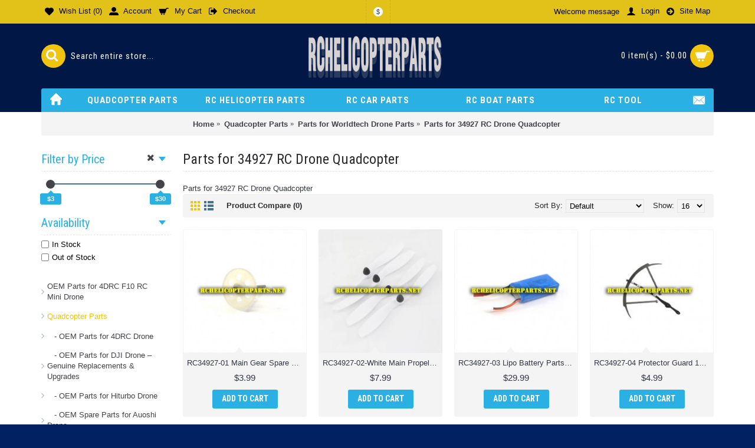

--- FILE ---
content_type: text/html; charset=utf-8
request_url: https://www.rchelicopterparts.net/quadcopter-parts/parts-for-worldtech-drone-parts/parts-for-34927-rc-drone-quadcopter/
body_size: 14863
content:
<!DOCTYPE html><html
dir="ltr" lang="en" class="webkit chrome chrome131 mac journal-desktop is-guest skin-8 responsive-layout center-header lang-flag lang-flag-mobile currency-symbol currency-symbol-mobile no-top-on-mobile collapse-footer-columns mobile-menu-on-tablet extended-layout header-center sticky-default backface product-grid-second-image product-list-second-image hide-cart category-page category-page-468 layout-3 route-product-category oc2 oc23 one-column no-language" data-j2v="2.16.8"><head
prefix="og:http://ogp.me/ns# fb:http://ogp.me/ns/fb# product:http://ogp.me/ns/product#"><meta
charset="UTF-8" /><meta
name='viewport' content="width=device-width, initial-scale=1.0, maximum-scale=1.0, user-scalable=no"><meta
name="format-detection" content="telephone=no">
<!--[if IE]><meta
http-equiv="X-UA-Compatible" content="IE=Edge,chrome=1"/><![endif]--><title>Parts for 34927 RC Drone Quadcopter</title><base
href="https://www.rchelicopterparts.net/" /><meta
name="description" content="Parts for 34927 RC Drone Quadcopter" /><meta
name="keywords" content="Parts for 34927 RC Drone Quadcopter" /><meta
property="og:title" content="Parts for 34927 RC Drone Quadcopter" /><meta
property="og:site_name" content="RCHelicopterParts.net Store" /><meta
property="og:url" content="https://www.rchelicopterparts.net/parts-for-34927-rc-drone-quadcopter/" /><meta
property="og:description" content="Parts for 34927 RC Drone Quadcopter" /><meta
property="og:type" content="website" /><meta
property="og:image" content="https://www.rchelicopterparts.net/image/cache/no_image-600x315.png" /><meta
property="og:image:width" content="600" /><meta
property="og:image:height" content="315" /><meta
name="twitter:card" content="summary" /><meta
name="twitter:title" content="Parts for 34927 RC Drone Quadcopter" /><meta
name="twitter:description" content="Parts for 34927 RC Drone Quadcopter" /><meta
name="twitter:image" content="https://www.rchelicopterparts.net/image/cache/no_image-200x200.png" /><meta
name="twitter:image:width" content="200" /><meta
name="twitter:image:height" content="200" /><link
rel="alternate" href="https://www.rchelicopterparts.net/quadcopter-parts/parts-for-worldtech-drone-parts/parts-for-34927-rc-drone-quadcopter/" hreflang="en"/><link
href="https://www.rchelicopterparts.net/parts-for-34927-rc-drone-quadcopter/" rel="canonical" /><link
href="https://www.rchelicopterparts.net/image/data/Banner 2/rcnet-title-logo.png" rel="icon" /><link
rel="stylesheet" href="//fonts.googleapis.com/css?family=Roboto+Condensed:700,regular%7CUbuntu:regular,700&amp;subset=latin"/><link
rel="stylesheet" href="https://www.rchelicopterparts.net/journal-cache/_c38a2cf94d4cb9be7a4d24a1bc60f4a8.css"/> <script type="text/javascript" src="https://www.rchelicopterparts.net/journal-cache/_eada3d6deba8549d742caf9a1bdf9b0f.js"></script> <!--[if (gte IE 6)&(lte IE 8)]><script src="catalog/view/theme/journal2/lib/selectivizr/selectivizr.min.js"></script><![endif]-->
 <script async src="https://www.googletagmanager.com/gtag/js?id=UA-75327740-1"></script> <script>window.dataLayer=window.dataLayer||[];function gtag(){dataLayer.push(arguments);}
gtag('js',new Date());gtag('config','UA-75327740-1');</script> <script>Journal.COUNTDOWN={DAYS:"Days",HOURS:"Hours",MINUTES:"Min",SECONDS:"Sec"};Journal.NOTIFICATION_BUTTONS='<div class="notification-buttons"><a class="button notification-cart" href="https://www.rchelicopterparts.net/index.php?route=checkout/cart">View Cart</a><a class="button notification-checkout" href="https://www.rchelicopterparts.net/index.php?route=checkout/checkout">Checkout</a></div>';</script> </head><body>
<!--[if lt IE 9]><div
class="old-browser">You are using an old browser. Please <a
href="http://windows.microsoft.com/en-us/internet-explorer/download-ie">upgrade to a newer version</a> or <a
href="http://browsehappy.com/">try a different browser</a>.</div>
<![endif]-->
<header
class="journal-header-center"><div
class="header"><div
class="journal-top-header j-min z-1"></div><div
class="journal-menu-bg z-0"></div><div
class="journal-center-bg j-100 z-0"></div><div
id="header" class="journal-header z-2"><div
class="header-assets top-bar"><div
class="journal-links j-min xs-100 sm-100 md-50 lg-50 xl-50"><div
class="links"><ul
class="top-menu"><li>
<a
href="https://www.rchelicopterparts.net/index.php?route=account/wishlist" class="m-item wishlist-total icon-only"><i
style="margin-right: 5px; font-size: 15px" data-icon="&#xe662;"></i>                    <span
class="top-menu-link">Wish List (<span
class="product-count">0</span>)</span>                </a></li><li>
<a
href="https://www.rchelicopterparts.net/index.php?route=account/account" class="m-item icon-only"><i
style="margin-right: 5px; font-size: 16px" data-icon="&#xe1b8;"></i>                    <span
class="top-menu-link">Account</span>                </a></li><li>
<a
href="https://www.rchelicopterparts.net/index.php?route=checkout/cart" class="m-item icon-only"><i
style="margin-right: 5px; font-size: 16px" data-icon="&#xe69a;"></i>                    <span
class="top-menu-link">My Cart</span>                </a></li><li>
<a
href="https://www.rchelicopterparts.net/index.php?route=checkout/checkout" class="m-item icon-only"><i
style="margin-right: 5px; font-size: 16px" data-icon="&#xe078;"></i>                    <span
class="top-menu-link">Checkout</span>                </a></li></ul></div></div><div
class="journal-currency j-min"><form
action="https://www.rchelicopterparts.net/index.php?route=common/currency/currency" method="post" enctype="multipart/form-data"><div
id="currency" class=""><div
class="btn-group">
<button
class="dropdown-toggle" type="button" data-hover="dropdown"><div><span
class='currency-symbol'>$</span></div>
</button><ul
class="dropdown-menu"><li><a
onclick="$(this).closest('form').find('input[name=\'code\']').val('EUR'); $(this).closest('form').submit();">€</a></li><li><a
onclick="$(this).closest('form').find('input[name=\'code\']').val('GBP'); $(this).closest('form').submit();">£</a></li><li><a
onclick="$(this).closest('form').find('input[name=\'code\']').val('USD'); $(this).closest('form').submit();">$</a></li></ul></div>
<input
type="hidden" name="code" value="" />
<input
type="hidden" name="redirect" value="https://www.rchelicopterparts.net/quadcopter-parts/parts-for-worldtech-drone-parts/parts-for-34927-rc-drone-quadcopter/" /></div></form></div><div
class="journal-secondary j-min xs-100 sm-100 md-50 lg-50 xl-50"><div
class="links"><ul
class="top-menu"><li>
<span
class="m-item hide-on-phone no-link"><span>Welcome message</span></span></li><li>
<a
href="https://www.rchelicopterparts.net/index.php?route=account/login" class="m-item "><i
style="margin-right: 5px; font-size: 16px" data-icon="&#xe1b4;"></i>                    <span
class="top-menu-link">Login</span>                </a></li><li>
<a
href="https://www.rchelicopterparts.net/index.php?route=information/sitemap" class="m-item "><i
style="margin-right: 5px; font-size: 15px" data-icon="&#xe094;"></i>                    <span
class="top-menu-link">Site Map</span>                </a></li></ul></div></div></div><div
class="header-assets"><div
class="journal-search j-min xs-100 sm-50 md-25 lg-25 xl-25"><div
id="search" class="input-group j-min">
<input
type="text" name="search" value="" placeholder="Search entire store..." autocomplete="off" class="form-control input-lg" /><div
class="button-search"><button
type="button"><i></i></button></div></div></div><div
class="journal-logo j-100 xs-100 sm-100 md-50 lg-50 xl-50"><div
id="logo">
<a
href="https://www.rchelicopterparts.net">
<img
src="https://www.rchelicopterparts.net/image/cache/data/rchelilogo-2-480x140.png" width="480" height="140" alt="RCHelicopterParts.net Store" title="RCHelicopterParts.net Store" class="logo-1x" />                        </a></div></div><div
class="journal-cart j-min xs-100 sm-50 md-25 lg-25 xl-25"><div
id="cart" class="btn-group btn-block">
<button
type="button" data-toggle="dropdown" class="btn btn-inverse btn-block btn-lg dropdown-toggle heading"><a><span
id="cart-total" data-loading-text="Loading...&nbsp;&nbsp;">0 item(s) - $0.00</span> <i></i></a></button><div
class="content"><ul
class="cart-wrapper"><li><p
class="text-center empty">Your shopping cart is empty!</p></li></ul></div></div></div></div><div
class="journal-menu j-min xs-100 sm-100 md-100 lg-100 xl-100"><style></style><div
class="mobile-trigger">MENU</div><ul
class="super-menu mobile-menu menu-table" style="table-layout: fixed"><li
id="main-menu-item-1" class="drop-down hide-on-phone icon-only">
<a
href="https://www.rchelicopterparts.net/" ><i
style="margin-right: 5px; font-size: 20px; top: -2px" data-icon="&#xe627;"></i></a>
<span
class="mobile-plus">+</span></li><li
id="main-menu-item-2" class="mega-menu-categories ">
<a
href="https://www.rchelicopterparts.net/quadcopter-parts/" ><span
class="main-menu-text">Quadcopter Parts</span></a><div
class="mega-menu"><div><div
class="mega-menu-item xs-50 sm-33 md-25 lg-16 xl-16 menu-image-right menu-no-image"><div><h3><a
href="https://www.rchelicopterparts.net/quadcopter-parts/oem-parts-for-4drc-drone/">OEM Parts for 4DRC Drone</a></h3><div><ul></ul></div></div></div><div
class="mega-menu-item xs-50 sm-33 md-25 lg-16 xl-16 menu-image-right menu-no-image"><div><h3><a
href="https://www.rchelicopterparts.net/quadcopter-parts/oem-parts-for-dji-drone-–-genuine-replacements-upgrades/">OEM Parts for DJI Drone – Genuine Replacements &amp; Upgrades</a></h3><div><ul><li
data-image="https://www.rchelicopterparts.net/image/cache/no_image-250x250.png"><a
href="https://www.rchelicopterparts.net/quadcopter-parts/oem-parts-for-dji-drone-–-genuine-replacements-upgrades/oem-parts-for-dji-mavic2-pro-drone/">OEM Parts for DJI Mavic2 Pro Drone</a></li><li
class="view-more"><a
href="https://www.rchelicopterparts.net/quadcopter-parts/oem-parts-for-dji-drone-–-genuine-replacements-upgrades/">View More</a></li></ul></div></div></div><div
class="mega-menu-item xs-50 sm-33 md-25 lg-16 xl-16 menu-image-right menu-no-image"><div><h3><a
href="https://www.rchelicopterparts.net/quadcopter-parts/oem-parts-for-hiturbo-drone/">OEM Parts for Hiturbo Drone</a></h3><div><ul><li
data-image="https://www.rchelicopterparts.net/image/cache/no_image-250x250.png"><a
href="https://www.rchelicopterparts.net/quadcopter-parts/oem-parts-for-hiturbo-drone/oem-parts-for-hiturbo-s20-drone/">OEM Parts for Hiturbo S20 Drone</a></li><li
class="view-more"><a
href="https://www.rchelicopterparts.net/quadcopter-parts/oem-parts-for-hiturbo-drone/">View More</a></li></ul></div></div></div><div
class="mega-menu-item xs-50 sm-33 md-25 lg-16 xl-16 menu-image-right menu-no-image"><div><h3><a
href="https://www.rchelicopterparts.net/quadcopter-parts/oem-spare-parts-for-auoshi-drone/">OEM Spare Parts for Auoshi Drone</a></h3><div><ul><li
data-image="https://www.rchelicopterparts.net/image/cache/no_image-250x250.png"><a
href="https://www.rchelicopterparts.net/quadcopter-parts/oem-spare-parts-for-auoshi-drone/oem-spare-parts-for-auoshi-s9s-quadcopter-drone/">OEM Spare Parts for Auoshi s9s Quadcopter Drone</a></li><li
class="view-more"><a
href="https://www.rchelicopterparts.net/quadcopter-parts/oem-spare-parts-for-auoshi-drone/">View More</a></li></ul></div></div></div><div
class="mega-menu-item xs-50 sm-33 md-25 lg-16 xl-16 menu-image-right menu-no-image"><div><h3><a
href="https://www.rchelicopterparts.net/quadcopter-parts/parts-for-aerpro-drone-quadcopter/">Parts for Aerpro Drone Quadcopter</a></h3><div><ul><li
data-image="https://www.rchelicopterparts.net/image/cache/no_image-250x250.png"><a
href="https://www.rchelicopterparts.net/quadcopter-parts/parts-for-aerpro-drone-quadcopter/parts-for-aerpro-apsky-sky-explorer-drone/">Parts for Aerpro APSKY Sky Explorer Drone</a></li><li
class="view-more"><a
href="https://www.rchelicopterparts.net/quadcopter-parts/parts-for-aerpro-drone-quadcopter/">View More</a></li></ul></div></div></div><div
class="mega-menu-item xs-50 sm-33 md-25 lg-16 xl-16 menu-image-right menu-no-image"><div><h3><a
href="https://www.rchelicopterparts.net/quadcopter-parts/parts-for-air-raiders-quadcopter-drone/">Parts for Air Raiders Quadcopter Drone</a></h3><div><ul><li
data-image="https://www.rchelicopterparts.net/image/cache/no_image-250x250.png"><a
href="https://www.rchelicopterparts.net/quadcopter-parts/parts-for-air-raiders-quadcopter-drone/parts-for-air-raiders-spy-drone-80071-quadcopter/">Parts for Air Raiders - Spy Drone 80071 Quadcopter</a></li><li
class="view-more"><a
href="https://www.rchelicopterparts.net/quadcopter-parts/parts-for-air-raiders-quadcopter-drone/">View More</a></li></ul></div></div></div><div
class="mega-menu-item xs-50 sm-33 md-25 lg-16 xl-16 menu-image-right menu-no-image"><div><h3><a
href="https://www.rchelicopterparts.net/quadcopter-parts/parts-for-akaso-drone-quadcopter/">Parts for AKASO Drone Quadcopter</a></h3><div><ul><li
data-image="https://www.rchelicopterparts.net/image/cache/no_image-250x250.png"><a
href="https://www.rchelicopterparts.net/quadcopter-parts/parts-for-akaso-drone-quadcopter/parts-for-akaso-a200-wifi-foldable-quadcopter-drone/">Parts for AKASO A200 WiFi Foldable Quadcopter Drone</a></li><li
class="view-more"><a
href="https://www.rchelicopterparts.net/quadcopter-parts/parts-for-akaso-drone-quadcopter/">View More</a></li></ul></div></div></div><div
class="mega-menu-item xs-50 sm-33 md-25 lg-16 xl-16 menu-image-right menu-no-image"><div><h3><a
href="https://www.rchelicopterparts.net/quadcopter-parts/parts-for-aqua-drone-quadcopter/">Parts for Aqua Drone Quadcopter</a></h3><div><ul></ul></div></div></div><div
class="mega-menu-item xs-50 sm-33 md-25 lg-16 xl-16 menu-image-right menu-no-image"><div><h3><a
href="https://www.rchelicopterparts.net/quadcopter-parts/parts-for-archos-drone-quadcopter/">Parts for Archos Drone Quadcopter</a></h3><div><ul><li
data-image="https://www.rchelicopterparts.net/image/cache/no_image-250x250.png"><a
href="https://www.rchelicopterparts.net/quadcopter-parts/parts-for-archos-drone-quadcopter/parts-for-archos-503429-picodrone-quadcopter/">Parts for Archos 503429 PicoDrone Quadcopter</a></li><li
class="view-more"><a
href="https://www.rchelicopterparts.net/quadcopter-parts/parts-for-archos-drone-quadcopter/">View More</a></li></ul></div></div></div><div
class="mega-menu-item xs-50 sm-33 md-25 lg-16 xl-16 menu-image-right menu-no-image"><div><h3><a
href="https://www.rchelicopterparts.net/quadcopter-parts/parts-for-ascend-aeronautics-drone-(-oem)/">Parts for Ascend Aeronautics Drone ( OEM)</a></h3><div><ul><li
data-image="https://www.rchelicopterparts.net/image/cache/no_image-250x250.png"><a
href="https://www.rchelicopterparts.net/quadcopter-parts/parts-for-ascend-aeronautics-drone-(-oem)/oem-replacement-parts-for-ascend-aeronautics-asc-2500-drone/">OEM Replacement Parts for Ascend Aeronautics ASC-2500 Drone</a></li><li
class="view-more"><a
href="https://www.rchelicopterparts.net/quadcopter-parts/parts-for-ascend-aeronautics-drone-(-oem)/">View More</a></li></ul></div></div></div><div
class="mega-menu-item xs-50 sm-33 md-25 lg-16 xl-16 menu-image-right menu-no-image"><div><h3><a
href="https://www.rchelicopterparts.net/quadcopter-parts/parts-for-ats-drone-quadcopter/">Parts for ATS Drone Quadcopter</a></h3><div><ul><li
data-image="https://www.rchelicopterparts.net/image/cache/no_image-250x250.png"><a
href="https://www.rchelicopterparts.net/quadcopter-parts/parts-for-ats-drone-quadcopter/parts-for-ats-s102-drone-quadcopter/">Parts for ATS S102 Drone Quadcopter</a></li><li
class="view-more"><a
href="https://www.rchelicopterparts.net/quadcopter-parts/parts-for-ats-drone-quadcopter/">View More</a></li></ul></div></div></div><div
class="mega-menu-item xs-50 sm-33 md-25 lg-16 xl-16 menu-image-right menu-no-image"><div><h3><a
href="https://www.rchelicopterparts.net/quadcopter-parts/parts-for-avier-drone-quadcopter/">Parts for Avier Drone Quadcopter</a></h3><div><ul><li
data-image="https://www.rchelicopterparts.net/image/cache/no_image-250x250.png"><a
href="https://www.rchelicopterparts.net/quadcopter-parts/parts-for-avier-drone-quadcopter/parts-for-merkury-avier-pro-xl-gps-drone-xl-9a6180/">Parts for Avier Merkury Pro XL GPS Drone XL-9A6180</a></li><li
class="view-more"><a
href="https://www.rchelicopterparts.net/quadcopter-parts/parts-for-avier-drone-quadcopter/">View More</a></li></ul></div></div></div><div
class="mega-menu-item xs-50 sm-33 md-25 lg-16 xl-16 menu-image-right menu-no-image"><div><h3><a
href="https://www.rchelicopterparts.net/quadcopter-parts/parts-for-aww-industries-quadcopter-drone/">Parts for AWW Industries Quadcopter Drone</a></h3><div><ul><li
data-image="https://www.rchelicopterparts.net/image/cache/no_image-250x250.png"><a
href="https://www.rchelicopterparts.net/quadcopter-parts/parts-for-aww-industries-quadcopter-drone/parts-for-aw-qdr-xhd-quadrone-x-hd-quadcopter-drone/">Parts for AW-qdr-xhd Quadrone X-HD Quadcopter Drone</a></li><li
class="view-more"><a
href="https://www.rchelicopterparts.net/quadcopter-parts/parts-for-aww-industries-quadcopter-drone/">View More</a></li></ul></div></div></div><div
class="mega-menu-item xs-50 sm-33 md-25 lg-16 xl-16 menu-image-right menu-no-image"><div><h3><a
href="https://www.rchelicopterparts.net/quadcopter-parts/parts-for-axisdrones-drone-quadcopter/">Parts for Axisdrones Drone Quadcopter</a></h3><div><ul><li
data-image="https://www.rchelicopterparts.net/image/cache/no_image-250x250.png"><a
href="https://www.rchelicopterparts.net/quadcopter-parts/parts-for-axisdrones-drone-quadcopter/parts-for-axisdrones-aerius-drone-quadcopter/">Parts for Axisdrones AERIUS Drone Quadcopter</a></li><li
class="view-more"><a
href="https://www.rchelicopterparts.net/quadcopter-parts/parts-for-axisdrones-drone-quadcopter/">View More</a></li></ul></div></div></div><div
class="mega-menu-item xs-50 sm-33 md-25 lg-16 xl-16 menu-image-right menu-no-image"><div><h3><a
href="https://www.rchelicopterparts.net/quadcopter-parts/parts-for-babrit-drone-quadcopter/">Parts for Babrit Drone Quadcopter</a></h3><div><ul><li
data-image="https://www.rchelicopterparts.net/image/cache/no_image-250x250.png"><a
href="https://www.rchelicopterparts.net/quadcopter-parts/parts-for-babrit-drone-quadcopter/parts-for-babrit-skydrones-x-15-drone-quadcopter/">Parts for Babrit Skydrones X-15 Drone Quadcopter</a></li><li
class="view-more"><a
href="https://www.rchelicopterparts.net/quadcopter-parts/parts-for-babrit-drone-quadcopter/">View More</a></li></ul></div></div></div><div
class="mega-menu-item xs-50 sm-33 md-25 lg-16 xl-16 menu-image-right menu-no-image"><div><h3><a
href="https://www.rchelicopterparts.net/quadcopter-parts/parts-for-black-fin-drone-quadcopter/">Parts for Black Fin drone Quadcopter</a></h3><div><ul><li
data-image="https://www.rchelicopterparts.net/image/cache/no_image-250x250.png"><a
href="https://www.rchelicopterparts.net/quadcopter-parts/parts-for-black-fin-drone-quadcopter/parts-for-black-fin-gps-drone-with-follow-me-technology/">Parts for Black Fin GPS Drone with Follow Me Technology</a></li><li
class="view-more"><a
href="https://www.rchelicopterparts.net/quadcopter-parts/parts-for-black-fin-drone-quadcopter/">View More</a></li></ul></div></div></div><div
class="mega-menu-item xs-50 sm-33 md-25 lg-16 xl-16 menu-image-right menu-no-image"><div><h3><a
href="https://www.rchelicopterparts.net/quadcopter-parts/parts-for-braha-drone-quadcopter/">Parts for Braha Drone Quadcopter</a></h3><div><ul><li
data-image="https://www.rchelicopterparts.net/image/cache/no_image-250x250.png"><a
href="https://www.rchelicopterparts.net/quadcopter-parts/parts-for-braha-drone-quadcopter/parts-for-braha-stealth-x360-quadcopter-drone/">Parts for Braha Stealth X360 Quadcopter Drone</a></li><li
class="view-more"><a
href="https://www.rchelicopterparts.net/quadcopter-parts/parts-for-braha-drone-quadcopter/">View More</a></li></ul></div></div></div><div
class="mega-menu-item xs-50 sm-33 md-25 lg-16 xl-16 menu-image-right menu-no-image"><div><h3><a
href="https://www.rchelicopterparts.net/quadcopter-parts/parts-for-contixo-drone-quadcopter/">Parts for Contixo Drone Quadcopter</a></h3><div><ul><li
data-image="https://www.rchelicopterparts.net/image/cache/no_image-250x250.png"><a
href="https://www.rchelicopterparts.net/quadcopter-parts/parts-for-contixo-drone-quadcopter/oem-parts-for-contixo-f29-drone/">OEM Parts for Contixo F29 Drone</a></li><li
class="view-more"><a
href="https://www.rchelicopterparts.net/quadcopter-parts/parts-for-contixo-drone-quadcopter/">View More</a></li></ul></div></div></div><div
class="mega-menu-item xs-50 sm-33 md-25 lg-16 xl-16 menu-image-right menu-no-image"><div><h3><a
href="https://www.rchelicopterparts.net/quadcopter-parts/parts-for-corby-drone-quadcopter/">Parts for Corby Drone Quadcopter</a></h3><div><ul><li
data-image="https://www.rchelicopterparts.net/image/cache/no_image-250x250.png"><a
href="https://www.rchelicopterparts.net/quadcopter-parts/parts-for-corby-drone-quadcopter/parts-for-corby-cx007-zoom-pro/">Parts for Corby CX007 Zoom Pro</a></li><li
class="view-more"><a
href="https://www.rchelicopterparts.net/quadcopter-parts/parts-for-corby-drone-quadcopter/">View More</a></li></ul></div></div></div><div
class="mega-menu-item xs-50 sm-33 md-25 lg-16 xl-16 menu-image-right menu-no-image"><div><h3><a
href="https://www.rchelicopterparts.net/quadcopter-parts/parts-for-denver-drone-quadcopter/">Parts for Denver Drone Quadcopter</a></h3><div><ul><li
data-image="https://www.rchelicopterparts.net/image/cache/no_image-250x250.png"><a
href="https://www.rchelicopterparts.net/quadcopter-parts/parts-for-denver-drone-quadcopter/parts-for-denver-dch-200-drone-folderable/">Parts for Denver DCH-200 Drone Folderable</a></li><li
class="view-more"><a
href="https://www.rchelicopterparts.net/quadcopter-parts/parts-for-denver-drone-quadcopter/">View More</a></li></ul></div></div></div><div
class="mega-menu-item xs-50 sm-33 md-25 lg-16 xl-16 menu-image-right menu-no-image"><div><h3><a
href="https://www.rchelicopterparts.net/quadcopter-parts/parts-for-ecopower-quadcopter-drone/">Parts for EcoPower Quadcopter Drone</a></h3><div><ul><li
data-image="https://www.rchelicopterparts.net/image/cache/data/RC%20Helicopter%20Parts%202/Ecopower/ECP-6800/ECP-6800-Logo-250x250.jpg"><a
href="https://www.rchelicopterparts.net/quadcopter-parts/parts-for-ecopower-quadcopter-drone/parts-for-ecopower-iris-quad-copter/">Parts for EcoPower &quot;IRIS&quot; Quad-Copter</a></li><li
class="view-more"><a
href="https://www.rchelicopterparts.net/quadcopter-parts/parts-for-ecopower-quadcopter-drone/">View More</a></li></ul></div></div></div><div
class="mega-menu-item xs-50 sm-33 md-25 lg-16 xl-16 menu-image-right menu-no-image"><div><h3><a
href="https://www.rchelicopterparts.net/quadcopter-parts/parts-for-estes-quadcopter-drone/">Parts for ESTES Quadcopter Drone</a></h3><div><ul><li
data-image="https://www.rchelicopterparts.net/image/cache/data/RC%20Helicopter%20Parts%202/ESTES/004606/004606%20Logo-250x250.jpg"><a
href="https://www.rchelicopterparts.net/quadcopter-parts/parts-for-estes-quadcopter-drone/parts-for-estes-004606-proto-x-quadcopter-119/">Parts for ESTES 004606 Proto-X Quadcopter</a></li><li
class="view-more"><a
href="https://www.rchelicopterparts.net/quadcopter-parts/parts-for-estes-quadcopter-drone/">View More</a></li></ul></div></div></div><div
class="mega-menu-item xs-50 sm-33 md-25 lg-16 xl-16 menu-image-right menu-no-image"><div><h3><a
href="https://www.rchelicopterparts.net/quadcopter-parts/parts-for-extreme-quadcopter-drone/">Parts for Extreme Quadcopter Drone</a></h3><div><ul><li
data-image="https://www.rchelicopterparts.net/image/cache/no_image-250x250.png"><a
href="https://www.rchelicopterparts.net/quadcopter-parts/parts-for-extreme-quadcopter-drone/parts-for-extreme-f22-quadcopter/">Parts for Extreme F22 Quadcopter</a></li><li
class="view-more"><a
href="https://www.rchelicopterparts.net/quadcopter-parts/parts-for-extreme-quadcopter-drone/">View More</a></li></ul></div></div></div><div
class="mega-menu-item xs-50 sm-33 md-25 lg-16 xl-16 menu-image-right menu-no-image"><div><h3><a
href="https://www.rchelicopterparts.net/quadcopter-parts/parts-for-force1-drone-quadcopter/">Parts for Force1 Drone Quadcopter</a></h3><div><ul><li
data-image="https://www.rchelicopterparts.net/image/cache/no_image-250x250.png"><a
href="https://www.rchelicopterparts.net/quadcopter-parts/parts-for-force1-drone-quadcopter/parts-for-f200w-force1-shadow-gps-drone/">Parts for F200W Force1 Shadow GPS Drone </a></li><li
class="view-more"><a
href="https://www.rchelicopterparts.net/quadcopter-parts/parts-for-force1-drone-quadcopter/">View More</a></li></ul></div></div></div><div
class="mega-menu-item xs-50 sm-33 md-25 lg-16 xl-16 menu-image-right menu-no-image"><div><h3><a
href="https://www.rchelicopterparts.net/quadcopter-parts/parts-for-ginzick-quadcopter-drone/">Parts for Ginzick Quadcopter Drone</a></h3><div><ul><li
data-image="https://www.rchelicopterparts.net/image/cache/no_image-250x250.png"><a
href="https://www.rchelicopterparts.net/quadcopter-parts/parts-for-ginzick-quadcopter-drone/parts-for-ginzick-gz4chsd7-air-force-stealth-drone-quadcopter/">Parts for Ginzick GZ4CHSD7 Air Force Stealth Drone Quadcopter</a></li><li
class="view-more"><a
href="https://www.rchelicopterparts.net/quadcopter-parts/parts-for-ginzick-quadcopter-drone/">View More</a></li></ul></div></div></div><div
class="mega-menu-item xs-50 sm-33 md-25 lg-16 xl-16 menu-image-right menu-no-image"><div><h3><a
href="https://www.rchelicopterparts.net/quadcopter-parts/parts-for-globi-rc-drone-quadcopter/">Parts for Globi RC Drone Quadcopter</a></h3><div><ul><li
data-image="https://www.rchelicopterparts.net/image/cache/no_image-250x250.png"><a
href="https://www.rchelicopterparts.net/quadcopter-parts/parts-for-globi-rc-drone-quadcopter/parts-for-globi-nibiru-xr-1-drone-quadcopter/">Parts for Globi Nibiru XR-1 Drone Quadcopter</a></li><li
class="view-more"><a
href="https://www.rchelicopterparts.net/quadcopter-parts/parts-for-globi-rc-drone-quadcopter/">View More</a></li></ul></div></div></div><div
class="mega-menu-item xs-50 sm-33 md-25 lg-16 xl-16 menu-image-right menu-no-image"><div><h3><a
href="https://www.rchelicopterparts.net/quadcopter-parts/parts-for-haktoys-quadcopter-drone/">Parts for Haktoys Quadcopter Drone</a></h3><div><ul><li
data-image="https://www.rchelicopterparts.net/image/cache/data/RC%20Helicopter%20Parts%202/Haktoys/HAK909/HAK909-LOGO-250x250.jpg"><a
href="https://www.rchelicopterparts.net/quadcopter-parts/parts-for-haktoys-quadcopter-drone/part-for-haktoys-hak909-quadcopter-ufo/">Part for Haktoys HAK909 Quadcopter UFO</a></li><li
class="view-more"><a
href="https://www.rchelicopterparts.net/quadcopter-parts/parts-for-haktoys-quadcopter-drone/">View More</a></li></ul></div></div></div><div
class="mega-menu-item xs-50 sm-33 md-25 lg-16 xl-16 menu-image-right menu-no-image"><div><h3><a
href="https://www.rchelicopterparts.net/quadcopter-parts/parts-for-hasakee-drone-quadcopter/">Parts for HASAKEE Drone Quadcopter</a></h3><div><ul><li
data-image="https://www.rchelicopterparts.net/image/cache/no_image-250x250.png"><a
href="https://www.rchelicopterparts.net/quadcopter-parts/parts-for-hasakee-drone-quadcopter/parts-for-hasakee-blue-bee-mini-drone-quadcopter/">Parts for HASAKEE Blue Bee Mini Drone Quadcopter</a></li><li
class="view-more"><a
href="https://www.rchelicopterparts.net/quadcopter-parts/parts-for-hasakee-drone-quadcopter/">View More</a></li></ul></div></div></div><div
class="mega-menu-item xs-50 sm-33 md-25 lg-16 xl-16 menu-image-right menu-no-image"><div><h3><a
href="https://www.rchelicopterparts.net/quadcopter-parts/parts-for-helizone-drone-quadcopter/">Parts for Helizone Drone Quadcopter</a></h3><div><ul><li
data-image="https://www.rchelicopterparts.net/image/cache/no_image-250x250.png"><a
href="https://www.rchelicopterparts.net/quadcopter-parts/parts-for-helizone-drone-quadcopter/parts-for-helizone-falcon-fpv-drone-quadcopter/">Parts for Helizone Falcon FPV Drone Quadcopter</a></li><li
class="view-more"><a
href="https://www.rchelicopterparts.net/quadcopter-parts/parts-for-helizone-drone-quadcopter/">View More</a></li></ul></div></div></div><div
class="mega-menu-item xs-50 sm-33 md-25 lg-16 xl-16 menu-image-right menu-no-image"><div><h3><a
href="https://www.rchelicopterparts.net/quadcopter-parts/parts-for-ionic-drone-quadcopter/">Parts for Ionic Drone Quadcopter</a></h3><div><ul><li
data-image="https://www.rchelicopterparts.net/image/cache/no_image-250x250.png"><a
href="https://www.rchelicopterparts.net/quadcopter-parts/parts-for-ionic-drone-quadcopter/parts-for-ionic-s900r-fpv-drone-quadcopter/">Parts for Ionic S900R FPV Drone Quadcopter</a></li><li
class="view-more"><a
href="https://www.rchelicopterparts.net/quadcopter-parts/parts-for-ionic-drone-quadcopter/">View More</a></li></ul></div></div></div><div
class="mega-menu-item xs-50 sm-33 md-25 lg-16 xl-16 menu-image-right menu-no-image"><div><h3><a
href="https://www.rchelicopterparts.net/quadcopter-parts/parts-for-jamara-quadcopter-drone/">Parts for Jamara Quadcopter Drone</a></h3><div><ul><li
data-image="https://www.rchelicopterparts.net/image/cache/data/RC%20Helicopter%20Parts%202/Jamara/038100/038100%20Logo-250x250.jpg"><a
href="https://www.rchelicopterparts.net/quadcopter-parts/parts-for-jamara-quadcopter-drone/parts-for-jamara-038100-quadcopter/">Parts for Jamara 038100 Quadcopter</a></li><li
class="view-more"><a
href="https://www.rchelicopterparts.net/quadcopter-parts/parts-for-jamara-quadcopter-drone/">View More</a></li></ul></div></div></div><div
class="mega-menu-item xs-50 sm-33 md-25 lg-16 xl-16 menu-image-right menu-no-image"><div><h3><a
href="https://www.rchelicopterparts.net/quadcopter-parts/parts-for-jsf-drone-quadcopter/">Parts for JSF Drone Quadcopter</a></h3><div><ul><li
data-image="https://www.rchelicopterparts.net/image/cache/no_image-250x250.png"><a
href="https://www.rchelicopterparts.net/quadcopter-parts/parts-for-jsf-drone-quadcopter/parts-for-jsf-hydra-ty5630-quadcopter-drone/">Parts for JSF Hydra TY5630 Quadcopter Drone</a></li><li
class="view-more"><a
href="https://www.rchelicopterparts.net/quadcopter-parts/parts-for-jsf-drone-quadcopter/">View More</a></li></ul></div></div></div><div
class="mega-menu-item xs-50 sm-33 md-25 lg-16 xl-16 menu-image-right menu-no-image"><div><h3><a
href="https://www.rchelicopterparts.net/quadcopter-parts/parts-for-kingco-quadcopter-drone/">Parts for Kingco Quadcopter Drone</a></h3><div><ul><li
data-image="https://www.rchelicopterparts.net/image/cache/no_image-250x250.png"><a
href="https://www.rchelicopterparts.net/quadcopter-parts/parts-for-kingco-quadcopter-drone/parts-for-kingco-k100-brushless-double-gps-drone-quadcopter/">Parts for kingco K100 Brushless Double GPS Drone Quadcopter</a></li><li
class="view-more"><a
href="https://www.rchelicopterparts.net/quadcopter-parts/parts-for-kingco-quadcopter-drone/">View More</a></li></ul></div></div></div><div
class="mega-menu-item xs-50 sm-33 md-25 lg-16 xl-16 menu-image-right menu-no-image"><div><h3><a
href="https://www.rchelicopterparts.net/quadcopter-parts/parts-for-lenoxx-drone-quadcopter/">Parts for Lenoxx Drone Quadcopter</a></h3><div><ul><li
data-image="https://www.rchelicopterparts.net/image/cache/no_image-250x250.png"><a
href="https://www.rchelicopterparts.net/quadcopter-parts/parts-for-lenoxx-drone-quadcopter/parts-for-lenoxx-fd1550-gps-waypoints-drone-quadcopter/">Parts for Lenoxx FD1550 GPS Waypoints Drone Quadcopter</a></li><li
class="view-more"><a
href="https://www.rchelicopterparts.net/quadcopter-parts/parts-for-lenoxx-drone-quadcopter/">View More</a></li></ul></div></div></div><div
class="mega-menu-item xs-50 sm-33 md-25 lg-16 xl-16 menu-image-right menu-no-image"><div><h3><a
href="https://www.rchelicopterparts.net/quadcopter-parts/parts-for-maxbo-quadcopter-drone/">Parts for Maxbo Quadcopter Drone</a></h3><div><ul><li
data-image="https://www.rchelicopterparts.net/image/cache/no_image-250x250.png"><a
href="https://www.rchelicopterparts.net/quadcopter-parts/parts-for-maxbo-quadcopter-drone/parts-for-maxbo-a10-cyclone-quadcopter-drone/">Parts for Maxbo A10 Cyclone Quadcopter Drone</a></li><li
class="view-more"><a
href="https://www.rchelicopterparts.net/quadcopter-parts/parts-for-maxbo-quadcopter-drone/">View More</a></li></ul></div></div></div><div
class="mega-menu-item xs-50 sm-33 md-25 lg-16 xl-16 menu-image-right menu-no-image"><div><h3><a
href="https://www.rchelicopterparts.net/quadcopter-parts/parts-for-microgear-quadcopter-drone/">Parts for Microgear Quadcopter Drone</a></h3><div><ul></ul></div></div></div><div
class="mega-menu-item xs-50 sm-33 md-25 lg-16 xl-16 menu-image-right menu-no-image"><div><h3><a
href="https://www.rchelicopterparts.net/quadcopter-parts/parts-for-mota-drone-quadcopter/">Parts for Mota Drone Quadcopter</a></h3><div><ul><li
data-image="https://www.rchelicopterparts.net/image/cache/no_image-250x250.png"><a
href="https://www.rchelicopterparts.net/quadcopter-parts/parts-for-mota-drone-quadcopter/parts-for-mota-giga-6000-drone/">Parts for Mota GIGA-6000 Drone</a></li><li
class="view-more"><a
href="https://www.rchelicopterparts.net/quadcopter-parts/parts-for-mota-drone-quadcopter/">View More</a></li></ul></div></div></div><div
class="mega-menu-item xs-50 sm-33 md-25 lg-16 xl-16 menu-image-right menu-no-image"><div><h3><a
href="https://www.rchelicopterparts.net/quadcopter-parts/parts-for-navig8r-drone-quadcopter/">Parts for Navig8r Drone Quadcopter</a></h3><div><ul><li
data-image="https://www.rchelicopterparts.net/image/cache/no_image-250x250.png"><a
href="https://www.rchelicopterparts.net/quadcopter-parts/parts-for-navig8r-drone-quadcopter/parts-for-navig8r-drone-qc11-mini-drone/">Parts for Navig8r  DRONE-QC11 Mini Drone</a></li><li
class="view-more"><a
href="https://www.rchelicopterparts.net/quadcopter-parts/parts-for-navig8r-drone-quadcopter/">View More</a></li></ul></div></div></div><div
class="mega-menu-item xs-50 sm-33 md-25 lg-16 xl-16 menu-image-right menu-no-image"><div><h3><a
href="https://www.rchelicopterparts.net/quadcopter-parts/parts-for-ods-radiofly-quadcopter-drone/">Parts for ODS Radiofly Quadcopter Drone</a></h3><div><ul><li
data-image="https://www.rchelicopterparts.net/image/cache/no_image-250x250.png"><a
href="https://www.rchelicopterparts.net/quadcopter-parts/parts-for-ods-radiofly-quadcopter-drone/parts-for-ods-37955-radiofly-spacetronic-mini-drone-quadcopter/">Parts for ODS 37955 - Radiofly SpaceTronic Mini Drone Quadcopter</a></li><li
class="view-more"><a
href="https://www.rchelicopterparts.net/quadcopter-parts/parts-for-ods-radiofly-quadcopter-drone/">View More</a></li></ul></div></div></div><div
class="mega-menu-item xs-50 sm-33 md-25 lg-16 xl-16 menu-image-right menu-no-image"><div><h3><a
href="https://www.rchelicopterparts.net/quadcopter-parts/parts-for-odyssey-drone-quadcopter/">Parts for Odyssey Drone Quadcopter</a></h3><div><ul><li
data-image="https://www.rchelicopterparts.net/image/cache/no_image-250x250.png"><a
href="https://www.rchelicopterparts.net/quadcopter-parts/parts-for-odyssey-drone-quadcopter/parts-for-odyssey-ody-1810-fpv-galaxy-seeker-quadcopter-drone/">Parts for Odyssey ODY-1810-FPV Galaxy Seeker Quadcopter Drone</a></li><li
class="view-more"><a
href="https://www.rchelicopterparts.net/quadcopter-parts/parts-for-odyssey-drone-quadcopter/">View More</a></li></ul></div></div></div><div
class="mega-menu-item xs-50 sm-33 md-25 lg-16 xl-16 menu-image-right menu-no-image"><div><h3><a
href="https://www.rchelicopterparts.net/quadcopter-parts/parts-for-ohuhu-drone-quadcopter/">Parts for Ohuhu Drone Quadcopter</a></h3><div><ul><li
data-image="https://www.rchelicopterparts.net/image/cache/no_image-250x250.png"><a
href="https://www.rchelicopterparts.net/quadcopter-parts/parts-for-ohuhu-drone-quadcopter/parts-for-ohuhu-oh-qc01-drone-quadcopter/">Parts for Ohuhu OH-QC01 Drone Quadcopter</a></li><li
class="view-more"><a
href="https://www.rchelicopterparts.net/quadcopter-parts/parts-for-ohuhu-drone-quadcopter/">View More</a></li></ul></div></div></div><div
class="mega-menu-item xs-50 sm-33 md-25 lg-16 xl-16 menu-image-right menu-no-image"><div><h3><a
href="https://www.rchelicopterparts.net/quadcopter-parts/parts-for-other-rc-drone/">Parts for Other RC Drone</a></h3><div><ul><li
data-image="https://www.rchelicopterparts.net/image/cache/no_image-250x250.png"><a
href="https://www.rchelicopterparts.net/quadcopter-parts/parts-for-other-rc-drone/parts-for-airhawk-m13-toy-quadcopter-drone/">Parts for Airhawk M13 Toy Quadcopter Drone</a></li><li
class="view-more"><a
href="https://www.rchelicopterparts.net/quadcopter-parts/parts-for-other-rc-drone/">View More</a></li></ul></div></div></div><div
class="mega-menu-item xs-50 sm-33 md-25 lg-16 xl-16 menu-image-right menu-no-image"><div><h3><a
href="https://www.rchelicopterparts.net/quadcopter-parts/parts-for-overmax-drone-quadcopter/">Parts for Overmax Drone Quadcopter</a></h3><div><ul><li
data-image="https://www.rchelicopterparts.net/image/cache/no_image-250x250.png"><a
href="https://www.rchelicopterparts.net/quadcopter-parts/parts-for-overmax-drone-quadcopter/parts-for-overmax-x-bee-drone-7-1-quadcopter-dron/">Parts for OverMax X-Bee Drone 7.1 Quadcopter Dron</a></li><li
class="view-more"><a
href="https://www.rchelicopterparts.net/quadcopter-parts/parts-for-overmax-drone-quadcopter/">View More</a></li></ul></div></div></div><div
class="mega-menu-item xs-50 sm-33 md-25 lg-16 xl-16 menu-image-right menu-no-image"><div><h3><a
href="https://www.rchelicopterparts.net/quadcopter-parts/parts-for-pnj-drone-quadcopter/">Parts for PNJ drone Quadcopter</a></h3><div><ul><li
data-image="https://www.rchelicopterparts.net/image/cache/no_image-250x250.png"><a
href="https://www.rchelicopterparts.net/quadcopter-parts/parts-for-pnj-drone-quadcopter/parts-for-pnj-dro-r-falcon-hd-r-falcon-hd-drone-quadcopter/">Parts for PNJ DRO-R-FALCON HD R-Falcon HD Drone Quadcopter</a></li><li
class="view-more"><a
href="https://www.rchelicopterparts.net/quadcopter-parts/parts-for-pnj-drone-quadcopter/">View More</a></li></ul></div></div></div><div
class="mega-menu-item xs-50 sm-33 md-25 lg-16 xl-16 menu-image-right menu-no-image"><div><h3><a
href="https://www.rchelicopterparts.net/quadcopter-parts/parts-for-polaroid-drone/">Parts for Polaroid Drone</a></h3><div><ul><li
data-image="https://www.rchelicopterparts.net/image/cache/no_image-250x250.png"><a
href="https://www.rchelicopterparts.net/quadcopter-parts/parts-for-polaroid-drone/parts-for-polaroid-drone-mirage-6-drf10wlpr002/">Parts for Polaroid Drone Mirage 6 DRF10WLPR002</a></li><li
class="view-more"><a
href="https://www.rchelicopterparts.net/quadcopter-parts/parts-for-polaroid-drone/">View More</a></li></ul></div></div></div><div
class="mega-menu-item xs-50 sm-33 md-25 lg-16 xl-16 menu-image-right menu-no-image"><div><h3><a
href="https://www.rchelicopterparts.net/quadcopter-parts/parts-for-potensic-drone-quadcopter/">Parts for Potensic Drone Quadcopter</a></h3><div><ul><li
data-image="https://www.rchelicopterparts.net/image/cache/no_image-250x250.png"><a
href="https://www.rchelicopterparts.net/quadcopter-parts/parts-for-potensic-drone-quadcopter/parts-for-potensic-a30w-mini-drone/">Parts for Potensic A30W Mini Drone</a></li><li
class="view-more"><a
href="https://www.rchelicopterparts.net/quadcopter-parts/parts-for-potensic-drone-quadcopter/">View More</a></li></ul></div></div></div><div
class="mega-menu-item xs-50 sm-33 md-25 lg-16 xl-16 menu-image-right menu-no-image"><div><h3><a
href="https://www.rchelicopterparts.net/quadcopter-parts/parts-for-promark-rc-drone-quadcopter/">Parts for Promark RC Drone Quadcopter</a></h3><div><ul><li
data-image="https://www.rchelicopterparts.net/image/cache/no_image-250x250.png"><a
href="https://www.rchelicopterparts.net/quadcopter-parts/parts-for-promark-rc-drone-quadcopter/parts-for-promark-p70-drone-quadcopter/">Parts for Promark P70 Drone Quadcopter</a></li><li
class="view-more"><a
href="https://www.rchelicopterparts.net/quadcopter-parts/parts-for-promark-rc-drone-quadcopter/">View More</a></li></ul></div></div></div><div
class="mega-menu-item xs-50 sm-33 md-25 lg-16 xl-16 menu-image-right menu-no-image"><div><h3><a
href="https://www.rchelicopterparts.net/quadcopter-parts/parts-for-propel-drone-quadcopter/">Parts for Propel Drone Quadcopter</a></h3><div><ul><li
data-image="https://www.rchelicopterparts.net/image/cache/no_image-250x250.png"><a
href="https://www.rchelicopterparts.net/quadcopter-parts/parts-for-propel-drone-quadcopter/parts-for-propel-protocol-sky-master-47634381-drone-quadcopter/">Parts for Propel  Protocol Sky Master 47634381 Drone Quadcopter</a></li><li
class="view-more"><a
href="https://www.rchelicopterparts.net/quadcopter-parts/parts-for-propel-drone-quadcopter/">View More</a></li></ul></div></div></div><div
class="mega-menu-item xs-50 sm-33 md-25 lg-16 xl-16 menu-image-right menu-no-image"><div><h3><a
href="https://www.rchelicopterparts.net/quadcopter-parts/parts-for-protocol-drone-quadcopter/">Parts for Protocol Drone Quadcopter</a></h3><div><ul><li
data-image="https://www.rchelicopterparts.net/image/cache/no_image-250x250.png"><a
href="https://www.rchelicopterparts.net/quadcopter-parts/parts-for-protocol-drone-quadcopter/parts-for-neodrone-wifi-protocol-drone/">Parts for NeoDrone Wifi - Protocol Drone 6182-1GE</a></li><li
class="view-more"><a
href="https://www.rchelicopterparts.net/quadcopter-parts/parts-for-protocol-drone-quadcopter/">View More</a></li></ul></div></div></div><div
class="mega-menu-item xs-50 sm-33 md-25 lg-16 xl-16 menu-image-right menu-no-image"><div><h3><a
href="https://www.rchelicopterparts.net/quadcopter-parts/parts-for-qcopter-drone-quadcopter/">Parts for QCopter Drone Quadcopter</a></h3><div><ul><li
data-image="https://www.rchelicopterparts.net/image/cache/no_image-250x250.png"><a
href="https://www.rchelicopterparts.net/quadcopter-parts/parts-for-qcopter-drone-quadcopter/parts-for-qcopter-qc1-drone-quadcopter/">Parts for QCopter QC1 Drone Quadcopter</a></li><li
class="view-more"><a
href="https://www.rchelicopterparts.net/quadcopter-parts/parts-for-qcopter-drone-quadcopter/">View More</a></li></ul></div></div></div><div
class="mega-menu-item xs-50 sm-33 md-25 lg-16 xl-16 menu-image-right menu-no-image"><div><h3><a
href="https://www.rchelicopterparts.net/quadcopter-parts/parts-for-recon-drone-quadcopter/">Parts for Recon Drone Quadcopter</a></h3><div><ul><li
data-image="https://www.rchelicopterparts.net/image/cache/no_image-250x250.png"><a
href="https://www.rchelicopterparts.net/quadcopter-parts/parts-for-recon-drone-quadcopter/parts-for-recon-observation-drone-with-camera/">Parts for Recon Observation Drone with Camera</a></li><li
class="view-more"><a
href="https://www.rchelicopterparts.net/quadcopter-parts/parts-for-recon-drone-quadcopter/">View More</a></li></ul></div></div></div><div
class="mega-menu-item xs-50 sm-33 md-25 lg-16 xl-16 menu-image-right menu-no-image"><div><h3><a
href="https://www.rchelicopterparts.net/quadcopter-parts/parts-for-red5-quadcopter-drone/">Parts for Red5 Quadcopter Drone</a></h3><div><ul><li
data-image="https://www.rchelicopterparts.net/image/cache/no_image-250x250.png"><a
href="https://www.rchelicopterparts.net/quadcopter-parts/parts-for-red5-quadcopter-drone/parts-for-red5-fx-145-quadcopter-drone/">Parts for RED5 FX-145 Quadcopter Drone</a></li><li
class="view-more"><a
href="https://www.rchelicopterparts.net/quadcopter-parts/parts-for-red5-quadcopter-drone/">View More</a></li></ul></div></div></div><div
class="mega-menu-item xs-50 sm-33 md-25 lg-16 xl-16 menu-image-right menu-no-image"><div><h3><a
href="https://www.rchelicopterparts.net/quadcopter-parts/parts-for-revell-drone-quadcopter/">Parts for Revell Drone Quadcopter</a></h3><div><ul></ul></div></div></div><div
class="mega-menu-item xs-50 sm-33 md-25 lg-16 xl-16 menu-image-right menu-no-image"><div><h3><a
href="https://www.rchelicopterparts.net/quadcopter-parts/parts-for-riviera-rc-drone-quadcopter/">Parts for Riviera RC Drone Quadcopter</a></h3><div><ul><li
data-image="https://www.rchelicopterparts.net/image/cache/no_image-250x250.png"><a
href="https://www.rchelicopterparts.net/quadcopter-parts/parts-for-riviera-rc-drone-quadcopter/parts-for-riviera-rc-pathfinder-hexacopter-drone/">Parts for Riviera RC Pathfinder Hexacopter Drone</a></li><li
class="view-more"><a
href="https://www.rchelicopterparts.net/quadcopter-parts/parts-for-riviera-rc-drone-quadcopter/">View More</a></li></ul></div></div></div><div
class="mega-menu-item xs-50 sm-33 md-25 lg-16 xl-16 menu-image-right menu-no-image"><div><h3><a
href="https://www.rchelicopterparts.net/quadcopter-parts/parts-for-s-idee-drone-quadcopter/">Parts for S-idee Drone Quadcopter</a></h3><div><ul><li
data-image="https://www.rchelicopterparts.net/image/cache/no_image-250x250.png"><a
href="https://www.rchelicopterparts.net/quadcopter-parts/parts-for-s-idee-drone-quadcopter/parts-for-s-idee-01114-quadcopter-drone/">Parts for s-idee 01114 Quadcopter Drone</a></li><li
class="view-more"><a
href="https://www.rchelicopterparts.net/quadcopter-parts/parts-for-s-idee-drone-quadcopter/">View More</a></li></ul></div></div></div><div
class="mega-menu-item xs-50 sm-33 md-25 lg-16 xl-16 menu-image-right menu-no-image"><div><h3><a
href="https://www.rchelicopterparts.net/quadcopter-parts/parts-for-sharper-image-drone/">Parts for Sharper Image Drone</a></h3><div><ul><li
data-image="https://www.rchelicopterparts.net/image/cache/no_image-250x250.png"><a
href="https://www.rchelicopterparts.net/quadcopter-parts/parts-for-sharper-image-drone/parts-for-sharper-image-206089-steady-flying-wifi-camera-drone/">Parts for Sharper Image 206089 Steady Flying WiFi Camera Drone</a></li><li
class="view-more"><a
href="https://www.rchelicopterparts.net/quadcopter-parts/parts-for-sharper-image-drone/">View More</a></li></ul></div></div></div><div
class="mega-menu-item xs-50 sm-33 md-25 lg-16 xl-16 menu-image-right menu-no-image"><div><h3><a
href="https://www.rchelicopterparts.net/quadcopter-parts/parts-for-skeye-drone-quadcopter/">Parts for SKEYE Drone Quadcopter</a></h3><div><ul></ul></div></div></div><div
class="mega-menu-item xs-50 sm-33 md-25 lg-16 xl-16 menu-image-right menu-no-image"><div><h3><a
href="https://www.rchelicopterparts.net/quadcopter-parts/parts-for-sky-king-drone-quadcopter/">Parts for Sky King Drone Quadcopter</a></h3><div><ul><li
data-image="https://www.rchelicopterparts.net/image/cache/no_image-250x250.png"><a
href="https://www.rchelicopterparts.net/quadcopter-parts/parts-for-sky-king-drone-quadcopter/parts-for-sky-king-cx-29-drone-quadcopter/">Parts for Sky King CX-29 Drone Quadcopter</a></li><li
class="view-more"><a
href="https://www.rchelicopterparts.net/quadcopter-parts/parts-for-sky-king-drone-quadcopter/">View More</a></li></ul></div></div></div><div
class="mega-menu-item xs-50 sm-33 md-25 lg-16 xl-16 menu-image-right menu-no-image"><div><h3><a
href="https://www.rchelicopterparts.net/quadcopter-parts/parts-for-sky-rider-drone-quadcopter/">Parts for Sky Rider Drone Quadcopter</a></h3><div><ul><li
data-image="https://www.rchelicopterparts.net/image/cache/no_image-250x250.png"><a
href="https://www.rchelicopterparts.net/quadcopter-parts/parts-for-sky-rider-drone-quadcopter/parts-for-for-sky-rider-dr397bu-sky-king-drone-osaur-quadcopter-drone/">Parts for for Sky Rider DR397BU Sky King Drone-osaur Quadcopter Drone</a></li><li
class="view-more"><a
href="https://www.rchelicopterparts.net/quadcopter-parts/parts-for-sky-rider-drone-quadcopter/">View More</a></li></ul></div></div></div><div
class="mega-menu-item xs-50 sm-33 md-25 lg-16 xl-16 menu-image-right menu-no-image"><div><h3><a
href="https://www.rchelicopterparts.net/quadcopter-parts/parts-for-sky-viper-drone-quadcopter/">Parts for Sky Viper Drone Quadcopter</a></h3><div><ul><li
data-image="https://www.rchelicopterparts.net/image/cache/no_image-250x250.png"><a
href="https://www.rchelicopterparts.net/quadcopter-parts/parts-for-sky-viper-drone-quadcopter/oem-parts-for-sky-viper-nova-light-show-quadcopter-drone/">OEM Parts for Sky Viper Nova Light Show Quadcopter Drone</a></li><li
class="view-more"><a
href="https://www.rchelicopterparts.net/quadcopter-parts/parts-for-sky-viper-drone-quadcopter/">View More</a></li></ul></div></div></div><div
class="mega-menu-item xs-50 sm-33 md-25 lg-16 xl-16 menu-image-right menu-no-image"><div><h3><a
href="https://www.rchelicopterparts.net/quadcopter-parts/parts-for-skydrones-drone-quadcopter/">Parts for SkyDrones Drone Quadcopter</a></h3><div><ul><li
data-image="https://www.rchelicopterparts.net/image/cache/no_image-250x250.png"><a
href="https://www.rchelicopterparts.net/quadcopter-parts/parts-for-skydrones-drone-quadcopter/parts-for-sky-drones-x25-foldable-drone/">Parts for Sky Drones X25 Foldable Drone</a></li><li
class="view-more"><a
href="https://www.rchelicopterparts.net/quadcopter-parts/parts-for-skydrones-drone-quadcopter/">View More</a></li></ul></div></div></div><div
class="mega-menu-item xs-50 sm-33 md-25 lg-16 xl-16 menu-image-right menu-no-image"><div><h3><a
href="https://www.rchelicopterparts.net/quadcopter-parts/parts-for-skymark-ims-drone/">Parts for Skymark IMS Drone</a></h3><div><ul><li
data-image="https://www.rchelicopterparts.net/image/cache/no_image-250x250.png"><a
href="https://www.rchelicopterparts.net/quadcopter-parts/parts-for-skymark-ims-drone/parts-for-ims-skymark-p70-gps-pursuit-drone/">Parts for IMS Skymark P70-GPS Pursuit Drone</a></li><li
class="view-more"><a
href="https://www.rchelicopterparts.net/quadcopter-parts/parts-for-skymark-ims-drone/">View More</a></li></ul></div></div></div><div
class="mega-menu-item xs-50 sm-33 md-25 lg-16 xl-16 menu-image-right menu-no-image"><div><h3><a
href="https://www.rchelicopterparts.net/quadcopter-parts/parts-for-spacegate-quadcopter-drone/">Parts for SpaceGate Quadcopter Drone </a></h3><div><ul><li
data-image="https://www.rchelicopterparts.net/image/cache/no_image-250x250.png"><a
href="https://www.rchelicopterparts.net/quadcopter-parts/parts-for-spacegate-quadcopter-drone/parts-for-spacegate-19623-sky-capture-quadcopter-drone/">Parts for SpaceGate 19623 Sky Capture Quadcopter Drone</a></li><li
class="view-more"><a
href="https://www.rchelicopterparts.net/quadcopter-parts/parts-for-spacegate-quadcopter-drone/">View More</a></li></ul></div></div></div><div
class="mega-menu-item xs-50 sm-33 md-25 lg-16 xl-16 menu-image-right menu-no-image"><div><h3><a
href="https://www.rchelicopterparts.net/quadcopter-parts/parts-for-swift-stream-drone-quadcopter/">Parts for Swift Stream Drone Quadcopter</a></h3><div><ul><li
data-image="https://www.rchelicopterparts.net/image/cache/no_image-250x250.png"><a
href="https://www.rchelicopterparts.net/quadcopter-parts/parts-for-swift-stream-drone-quadcopter/parts-for-swift-stream-z-32-drone-quadcopter/">Parts for Swift Stream Z-32 Drone Quadcopter</a></li><li
class="view-more"><a
href="https://www.rchelicopterparts.net/quadcopter-parts/parts-for-swift-stream-drone-quadcopter/">View More</a></li></ul></div></div></div><div
class="mega-menu-item xs-50 sm-33 md-25 lg-16 xl-16 menu-image-right menu-no-image"><div><h3><a
href="https://www.rchelicopterparts.net/quadcopter-parts/parts-for-tekk-drone-quadcopter/">Parts for Tekk Drone Quadcopter</a></h3><div><ul><li
data-image="https://www.rchelicopterparts.net/image/cache/no_image-250x250.png"><a
href="https://www.rchelicopterparts.net/quadcopter-parts/parts-for-tekk-drone-quadcopter/parts-for-tekk-1327c-vampire-drone/">Parts for Tekk 1327C Vampire Drone </a></li><li
class="view-more"><a
href="https://www.rchelicopterparts.net/quadcopter-parts/parts-for-tekk-drone-quadcopter/">View More</a></li></ul></div></div></div><div
class="mega-menu-item xs-50 sm-33 md-25 lg-16 xl-16 menu-image-right menu-no-image"><div><h3><a
href="https://www.rchelicopterparts.net/quadcopter-parts/parts-for-top-race-quadcopter-drone/">Parts for Top Race Quadcopter Drone</a></h3><div><ul><li
data-image="https://www.rchelicopterparts.net/image/cache/data/RC%20Helicopter%20Parts%202/Top%20Race/TR-MQ1/Logo-250x250.jpg"><a
href="https://www.rchelicopterparts.net/quadcopter-parts/parts-for-top-race-quadcopter-drone/part-for-top-race-tr-mq1-quadcopter/">Part for Top Race TR-MQ1 Quadcopter</a></li><li
class="view-more"><a
href="https://www.rchelicopterparts.net/quadcopter-parts/parts-for-top-race-quadcopter-drone/">View More</a></li></ul></div></div></div><div
class="mega-menu-item xs-50 sm-33 md-25 lg-16 xl-16 menu-image-right menu-no-image"><div><h3><a
href="https://www.rchelicopterparts.net/quadcopter-parts/parts-for-tozo-drone-quadcopter/">Parts for Tozo Drone Quadcopter</a></h3><div><ul><li
data-image="https://www.rchelicopterparts.net/image/cache/no_image-250x250.png"><a
href="https://www.rchelicopterparts.net/quadcopter-parts/parts-for-tozo-drone-quadcopter/parts-for-tozo-q1012-foldable-drone/">Parts for Tozo Q1012 Foldable Drone</a></li><li
class="view-more"><a
href="https://www.rchelicopterparts.net/quadcopter-parts/parts-for-tozo-drone-quadcopter/">View More</a></li></ul></div></div></div><div
class="mega-menu-item xs-50 sm-33 md-25 lg-16 xl-16 menu-image-right menu-no-image"><div><h3><a
href="https://www.rchelicopterparts.net/quadcopter-parts/parts-for-two-dots-droni-drone/">Parts for Two Dots Droni Drone</a></h3><div><ul></ul></div></div></div><div
class="mega-menu-item xs-50 sm-33 md-25 lg-16 xl-16 menu-image-right menu-no-image"><div><h3><a
href="https://www.rchelicopterparts.net/quadcopter-parts/parts-for-urge-basics-drone-quadcopter/">Parts for Urge Basics Drone Quadcopter</a></h3><div><ul><li
data-image="https://www.rchelicopterparts.net/image/cache/no_image-250x250.png"><a
href="https://www.rchelicopterparts.net/quadcopter-parts/parts-for-urge-basics-drone-quadcopter/parts-for-urge-basics-ugdr155-blk-quadcam-drone-quadcopter/">Parts for URGE Basics UGDR155-BLK QuadCam Drone Quadcopter</a></li><li
class="view-more"><a
href="https://www.rchelicopterparts.net/quadcopter-parts/parts-for-urge-basics-drone-quadcopter/">View More</a></li></ul></div></div></div><div
class="mega-menu-item xs-50 sm-33 md-25 lg-16 xl-16 menu-image-right menu-no-image"><div><h3><a
href="https://www.rchelicopterparts.net/quadcopter-parts/parts-for-uto-drone-quadcopter/">Parts for UTO  Drone Quadcopter</a></h3><div><ul><li
data-image="https://www.rchelicopterparts.net/image/cache/no_image-250x250.png"><a
href="https://www.rchelicopterparts.net/quadcopter-parts/parts-for-uto-drone-quadcopter/parts-for-uto-drone-u960-hexacopter/">Parts for UTO Drone U960 Hexacopter</a></li><li
class="view-more"><a
href="https://www.rchelicopterparts.net/quadcopter-parts/parts-for-uto-drone-quadcopter/">View More</a></li></ul></div></div></div><div
class="mega-menu-item xs-50 sm-33 md-25 lg-16 xl-16 menu-image-right menu-no-image"><div><h3><a
href="https://www.rchelicopterparts.net/quadcopter-parts/parts-for-vivitar-drone-quadcopter/">Parts for Vivitar Drone Quadcopter</a></h3><div><ul><li
data-image="https://www.rchelicopterparts.net/image/cache/no_image-250x250.png"><a
href="https://www.rchelicopterparts.net/quadcopter-parts/parts-for-vivitar-drone-quadcopter/oem-parts-for-vivitar-drc-445-vti-skytracker-gps-drone/">OEM Parts for Vivitar DRC-445 VTI Skytracker GPS Drone</a></li><li
class="view-more"><a
href="https://www.rchelicopterparts.net/quadcopter-parts/parts-for-vivitar-drone-quadcopter/">View More</a></li></ul></div></div></div><div
class="mega-menu-item xs-50 sm-33 md-25 lg-16 xl-16 menu-image-right menu-no-image"><div><h3><a
href="https://www.rchelicopterparts.net/quadcopter-parts/parts-for-webrc-xdrone-quadcopter-drone/">Parts for WebRC XDrone Quadcopter Drone</a></h3><div><ul><li
data-image="https://www.rchelicopterparts.net/image/cache/no_image-250x250.png"><a
href="https://www.rchelicopterparts.net/quadcopter-parts/parts-for-webrc-xdrone-quadcopter-drone/parts-for-webrc-xdrone-hd-2-drone/">Parts for WebRC XDrone HD 2 Drone</a></li><li
class="view-more"><a
href="https://www.rchelicopterparts.net/quadcopter-parts/parts-for-webrc-xdrone-quadcopter-drone/">View More</a></li></ul></div></div></div><div
class="mega-menu-item xs-50 sm-33 md-25 lg-16 xl-16 menu-image-right menu-no-image"><div><h3><a
href="https://www.rchelicopterparts.net/quadcopter-parts/parts-for-wonder-chopper-drone-quadcopter/">Parts for Wonder Chopper Drone Quadcopter</a></h3><div><ul><li
data-image="https://www.rchelicopterparts.net/image/cache/no_image-250x250.png"><a
href="https://www.rchelicopterparts.net/quadcopter-parts/parts-for-wonder-chopper-drone-quadcopter/parts-for-wonder-chopper-ewonderworld-stunt-drone-quadcopter/">Parts for Wonder Chopper Ewonderworld Stunt Drone Quadcopter</a></li><li
class="view-more"><a
href="https://www.rchelicopterparts.net/quadcopter-parts/parts-for-wonder-chopper-drone-quadcopter/">View More</a></li></ul></div></div></div><div
class="mega-menu-item xs-50 sm-33 md-25 lg-16 xl-16 menu-image-right menu-no-image"><div><h3><a
href="https://www.rchelicopterparts.net/quadcopter-parts/parts-for-worldtech-drone-parts/">Parts for Worldtech Drone Parts</a></h3><div><ul><li
data-image="https://www.rchelicopterparts.net/image/cache/no_image-250x250.png"><a
href="https://www.rchelicopterparts.net/quadcopter-parts/parts-for-worldtech-drone-parts/parts-for-34927-rc-drone-quadcopter/">Parts for 34927 RC Drone Quadcopter</a></li><li
class="view-more"><a
href="https://www.rchelicopterparts.net/quadcopter-parts/parts-for-worldtech-drone-parts/">View More</a></li></ul></div></div></div><div
class="mega-menu-item xs-50 sm-33 md-25 lg-16 xl-16 menu-image-right menu-no-image"><div><h3><a
href="https://www.rchelicopterparts.net/quadcopter-parts/parts-for-xtreme-drone-quadcopter/">Parts for Xtreme Drone Quadcopter</a></h3><div><ul><li
data-image="https://www.rchelicopterparts.net/image/cache/no_image-250x250.png"><a
href="https://www.rchelicopterparts.net/quadcopter-parts/parts-for-xtreme-drone-quadcopter/parts-for-xtreme-cables-raptor-drone/">Parts for Xtreme Cables Raptor Drone</a></li><li
class="view-more"><a
href="https://www.rchelicopterparts.net/quadcopter-parts/parts-for-xtreme-drone-quadcopter/">View More</a></li></ul></div></div></div><div
class="mega-menu-item xs-50 sm-33 md-25 lg-16 xl-16 menu-image-right menu-no-image"><div><h3><a
href="https://www.rchelicopterparts.net/quadcopter-parts/parts-for-zero-x-drone-quadcopter/">Parts for Zero-X Drone Quadcopter</a></h3><div><ul><li
data-image="https://www.rchelicopterparts.net/image/cache/no_image-250x250.png"><a
href="https://www.rchelicopterparts.net/quadcopter-parts/parts-for-zero-x-drone-quadcopter/parts-for-zero-x-atlas-high-performance-drone/">Parts for Zero-X Atlas High Performance Drone</a></li><li
class="view-more"><a
href="https://www.rchelicopterparts.net/quadcopter-parts/parts-for-zero-x-drone-quadcopter/">View More</a></li></ul></div></div></div><div
class="mega-menu-item xs-50 sm-33 md-25 lg-16 xl-16 menu-image-right menu-no-image"><div><h3><a
href="https://www.rchelicopterparts.net/quadcopter-parts/parts-for-zerogravity-drone-quadcopter/">Parts for Zerogravity Drone Quadcopter</a></h3><div><ul><li
data-image="https://www.rchelicopterparts.net/image/cache/no_image-250x250.png"><a
href="https://www.rchelicopterparts.net/quadcopter-parts/parts-for-zerogravity-drone-quadcopter/parts-for-zero-gravity-x1-hd-drone-quadcopter/">Parts for Zero Gravity X1-HD Drone Quadcopter</a></li><li
class="view-more"><a
href="https://www.rchelicopterparts.net/quadcopter-parts/parts-for-zerogravity-drone-quadcopter/">View More</a></li></ul></div></div></div><div
class="mega-menu-item xs-50 sm-33 md-25 lg-16 xl-16 menu-image-right menu-no-image"><div><h3><a
href="https://www.rchelicopterparts.net/quadcopter-parts/parts-for-zoopa-drone-quadcopter/">Parts for Zoopa Drone Quadcopter</a></h3><div><ul><li
data-image="https://www.rchelicopterparts.net/image/cache/no_image-250x250.png"><a
href="https://www.rchelicopterparts.net/quadcopter-parts/parts-for-zoopa-drone-quadcopter/parts-for-zoopa-q-155-drone-quadcopter/">Parts for Zoopa Q 155 Drone Quadcopter</a></li><li
class="view-more"><a
href="https://www.rchelicopterparts.net/quadcopter-parts/parts-for-zoopa-drone-quadcopter/">View More</a></li></ul></div></div></div><div
class="mega-menu-item xs-50 sm-33 md-25 lg-16 xl-16 menu-image-right menu-no-image"><div><h3><a
href="https://www.rchelicopterparts.net/quadcopter-parts/parts-for-zuzo-drone-quadcopter/">Parts for Zuzo Drone Quadcopter</a></h3><div><ul><li
data-image="https://www.rchelicopterparts.net/image/cache/no_image-250x250.png"><a
href="https://www.rchelicopterparts.net/quadcopter-parts/parts-for-zuzo-drone-quadcopter/parts-for-zuzo-fx1-zu-fxcf-blk-carbon-fiber-drone/">Parts for ZuZo FX1 ZU-FXCF-BLK Carbon Fiber Drone</a></li><li
class="view-more"><a
href="https://www.rchelicopterparts.net/quadcopter-parts/parts-for-zuzo-drone-quadcopter/">View More</a></li></ul></div></div></div></div>
<span
class="clearfix"> </span></div>
<span
class="clearfix"> </span>
<span
class="mobile-plus">+</span></li><li
id="main-menu-item-3" class="drop-down ">
<a
href="https://www.rchelicopterparts.net/rc-helicopter-parts/" ><span
class="main-menu-text">RC Helicopter Parts</span></a><ul><li><a
href="https://www.rchelicopterparts.net/rc-helicopter-parts/parts-for-aww-helicopter/" >Parts for AWW Helicopter <i
class="menu-plus"></i></a> <span
class="mobile-plus">+</span><ul><li><a
href="https://www.rchelicopterparts.net/rc-helicopter-parts/parts-for-aww-helicopter/parts-aww-industries-mars-strike-rc-helicopter/" >Parts AWW Industries Mars Strike RC Helicopter</a></li><li><a
href="https://www.rchelicopterparts.net/rc-helicopter-parts/parts-for-aww-helicopter/parts-for-aww-f-22-jet-airplane-parts/" >Parts for AWW  F-22 Jet  Airplane Parts</a></li><li><a
href="https://www.rchelicopterparts.net/rc-helicopter-parts/parts-for-aww-helicopter/parts-for-aww-aw-rcs-nbl-the-mega-stinger-ufo/" >Parts for AWW AW-RCS-NBL The Mega Stinger UFO</a></li><li><a
href="https://www.rchelicopterparts.net/rc-helicopter-parts/parts-for-aww-helicopter/parts-for-aww-blue-firefly-helicopter/" >Parts for AWW Blue Firefly Helicopter</a></li><li><a
href="https://www.rchelicopterparts.net/rc-helicopter-parts/parts-for-aww-helicopter/parts-for-aww-industries-aw-6ax-woc-scorpion-drone/" >Parts for AWW Industries AW-6AX-WOC Scorpion Drone</a></li><li><a
href="https://www.rchelicopterparts.net/rc-helicopter-parts/parts-for-aww-helicopter/parts-for-aww-quadrone-pro-with-camera-quadcopter/" >Parts for Aww Quadrone Pro with Camera Quadcopter </a></li><li><a
href="https://www.rchelicopterparts.net/rc-helicopter-parts/parts-for-aww-helicopter/parts-for-aww-aww-mazing-quadcopter/" >Parts for AWW! AWW-Mazing Quadcopter</a></li></ul></li><li><a
href="https://www.rchelicopterparts.net/rc-helicopter-parts/parts-for-ecopower-helicopter/" >Parts for EcoPower Helicopter <i
class="menu-plus"></i></a> <span
class="mobile-plus">+</span><ul><li><a
href="https://www.rchelicopterparts.net/rc-helicopter-parts/parts-for-ecopower-helicopter/ecopower-iris-ecp-6800-quad-copter-parts/" >EcoPower IRIS ECP-6800 Quad-Copter Parts</a></li><li><a
href="https://www.rchelicopterparts.net/rc-helicopter-parts/parts-for-ecopower-helicopter/parts-for-ecopower-ecp-67385-hummingbird/" >Parts for EcoPower ECP-67385 Hummingbird</a></li></ul></li><li><a
href="https://www.rchelicopterparts.net/rc-helicopter-parts/parts-for-estes-helicopter/" >Parts for ESTES Helicopter <i
class="menu-plus"></i></a> <span
class="mobile-plus">+</span><ul><li><a
href="https://www.rchelicopterparts.net/rc-helicopter-parts/parts-for-estes-helicopter/parts-for-estes-004605-dart-quadcopter/" >Parts for ESTES 004605 - Dart Quadcopter</a></li><li><a
href="https://www.rchelicopterparts.net/rc-helicopter-parts/parts-for-estes-helicopter/parts-for-estes-004606-proto-x-quadcopter/" >Parts for ESTES 004606 - Proto-X Quadcopter</a></li><li><a
href="https://www.rchelicopterparts.net/rc-helicopter-parts/parts-for-estes-helicopter/parts-for-estes-004609-syncro-quadcopter/" >Parts for ESTES 004609 - Syncro Quadcopter</a></li><li><a
href="https://www.rchelicopterparts.net/rc-helicopter-parts/parts-for-estes-helicopter/parts-for-estes-4716-proto-x-fpv-micro-quadcopter/" >Parts for Estes 4716 Proto-X FPV Micro Quadcopter</a></li></ul></li><li><a
href="https://www.rchelicopterparts.net/rc-helicopter-parts/parts-for-extreme-helicopter/" >Parts for Extreme Helicopter <i
class="menu-plus"></i></a> <span
class="mobile-plus">+</span><ul><li><a
href="https://www.rchelicopterparts.net/rc-helicopter-parts/parts-for-extreme-helicopter/parts-for-extreme-f22-jet-fighter-rc-quadcopter/" >Parts for Extreme F22 Jet Fighter RC Quadcopter</a></li><li><a
href="https://www.rchelicopterparts.net/rc-helicopter-parts/parts-for-extreme-helicopter/parts-for-extreme-s-7g-helicopter/" >Parts for Extreme S-7G Helicopter</a></li></ul></li><li><a
href="https://www.rchelicopterparts.net/rc-helicopter-parts/parts-for-ginzick-helicopter/" >Parts for Ginzick Helicopter <i
class="menu-plus"></i></a> <span
class="mobile-plus">+</span><ul><li><a
href="https://www.rchelicopterparts.net/rc-helicopter-parts/parts-for-ginzick-helicopter/parts-for-ginzick-gz4chsd7-air-force-stealth-drone-quad-copter/" >Parts for Ginzick GZ4CHSD7 Air Force Stealth Drone Quad Copter</a></li><li><a
href="https://www.rchelicopterparts.net/rc-helicopter-parts/parts-for-ginzick-helicopter/parts-for-ginzick-gz4chtc2-tiny-quadcopter/" >Parts for Ginzick GZ4CHTC2 Tiny Quadcopter</a></li></ul></li><li><a
href="https://www.rchelicopterparts.net/rc-helicopter-parts/parts-for-haktoys-helicopter/" >Parts for Haktoys Helicopter <i
class="menu-plus"></i></a> <span
class="mobile-plus">+</span><ul><li><a
href="https://www.rchelicopterparts.net/rc-helicopter-parts/parts-for-haktoys-helicopter/parts-for-haktoys-hak635c-helicopter/" >Parts  for Haktoys HAK635C Helicopter</a></li><li><a
href="https://www.rchelicopterparts.net/rc-helicopter-parts/parts-for-haktoys-helicopter/parts-for-haktoys-h-425-helicopter/" >Parts for Haktoys H-425 Helicopter</a></li><li><a
href="https://www.rchelicopterparts.net/rc-helicopter-parts/parts-for-haktoys-helicopter/parts-for-haktoys-h-725g-alloytech-helicopter/" >Parts for Haktoys H-725G Alloytech Helicopter</a></li><li><a
href="https://www.rchelicopterparts.net/rc-helicopter-parts/parts-for-haktoys-helicopter/parts-for-haktoys-h-755g-helicopter/" >Parts for Haktoys H-755G Helicopter</a></li><li><a
href="https://www.rchelicopterparts.net/rc-helicopter-parts/parts-for-haktoys-helicopter/parts-for-haktoys-h-825g-helicopter/" >Parts for Haktoys H-825G Helicopter</a></li><li><a
href="https://www.rchelicopterparts.net/rc-helicopter-parts/parts-for-haktoys-helicopter/parts-for-haktoys-hak202-helicopter/" >Parts for Haktoys HAK202 Helicopter</a></li><li><a
href="https://www.rchelicopterparts.net/rc-helicopter-parts/parts-for-haktoys-helicopter/parts-for-haktoys-hak301-helicopter/" >Parts for Haktoys HAK301 Helicopter</a></li><li><a
href="https://www.rchelicopterparts.net/rc-helicopter-parts/parts-for-haktoys-helicopter/parts-for-haktoys-hak303-helicopter/" >Parts for Haktoys Hak303 Helicopter</a></li><li><a
href="https://www.rchelicopterparts.net/rc-helicopter-parts/parts-for-haktoys-helicopter/parts-for-haktoys-hak304-helicopter/" >Parts for Haktoys HAK304 Helicopter</a></li><li><a
href="https://www.rchelicopterparts.net/rc-helicopter-parts/parts-for-haktoys-helicopter/parts-for-haktoys-hak305-helicopter/" >Parts for Haktoys HAK305 Helicopter</a></li><li><a
href="https://www.rchelicopterparts.net/rc-helicopter-parts/parts-for-haktoys-helicopter/parts-for-haktoys-hak306-helicopter/" >Parts for Haktoys HAK306 Helicopter</a></li><li><a
href="https://www.rchelicopterparts.net/rc-helicopter-parts/parts-for-haktoys-helicopter/parts-for-haktoys-hak308-helicopter/" >Parts for Haktoys HAK308 Helicopter</a></li><li><a
href="https://www.rchelicopterparts.net/rc-helicopter-parts/parts-for-haktoys-helicopter/parts-for-haktoys-hak311-helicopter/" >Parts for Haktoys HAK311 Helicopter</a></li><li><a
href="https://www.rchelicopterparts.net/rc-helicopter-parts/parts-for-haktoys-helicopter/parts-for-haktoys-hak325-helicopter/" >Parts for Haktoys HAK325 Helicopter</a></li><li><a
href="https://www.rchelicopterparts.net/rc-helicopter-parts/parts-for-haktoys-helicopter/parts-for-haktoys-hak330c-helicopter/" >Parts for Haktoys Hak330c Helicopter</a></li><li><a
href="https://www.rchelicopterparts.net/rc-helicopter-parts/parts-for-haktoys-helicopter/parts-for-haktoys-hak333-helicopter/" >Parts for Haktoys HAK333 Helicopter</a></li><li><a
href="https://www.rchelicopterparts.net/rc-helicopter-parts/parts-for-haktoys-helicopter/parts-for-haktoys-hak377-helicopter/" >Parts for Haktoys HAK377 Helicopter</a></li><li><a
href="https://www.rchelicopterparts.net/rc-helicopter-parts/parts-for-haktoys-helicopter/parts-for-haktoys-hak425-helicopter/" >Parts for Haktoys hak425 Helicopter</a></li><li><a
href="https://www.rchelicopterparts.net/rc-helicopter-parts/parts-for-haktoys-helicopter/parts-for-haktoys-hak448-helicopter/" >Parts for Haktoys HAK448 Helicopter</a></li><li><a
href="https://www.rchelicopterparts.net/rc-helicopter-parts/parts-for-haktoys-helicopter/parts-for-haktoys-hak622-helicopter/" >Parts for Haktoys HAK622 Helicopter</a></li><li><a
href="https://www.rchelicopterparts.net/rc-helicopter-parts/parts-for-haktoys-helicopter/parts-for-haktoys-hak630-helicopter/" >Parts for Haktoys HAK630 Helicopter</a></li><li><a
href="https://www.rchelicopterparts.net/rc-helicopter-parts/parts-for-haktoys-helicopter/parts-for-haktoys-hak635-helicopter/" >Parts for Haktoys HAK635 Helicopter</a></li><li><a
href="https://www.rchelicopterparts.net/rc-helicopter-parts/parts-for-haktoys-helicopter/parts-for-haktoys-hak678-helicopter/" >Parts for Haktoys HAK678 Helicopter</a></li><li><a
href="https://www.rchelicopterparts.net/rc-helicopter-parts/parts-for-haktoys-helicopter/parts-for-haktoys-hak707-helicopter/" >Parts for Haktoys HAK707 Helicopter</a></li><li><a
href="https://www.rchelicopterparts.net/rc-helicopter-parts/parts-for-haktoys-helicopter/parts-for-haktoys-hak735-helicopter/" >Parts for Haktoys HAK735 Helicopter</a></li><li><a
href="https://www.rchelicopterparts.net/rc-helicopter-parts/parts-for-haktoys-helicopter/parts-for-haktoys-hak736-helicopter/" >Parts for Haktoys Hak736 Helicopter</a></li><li><a
href="https://www.rchelicopterparts.net/rc-helicopter-parts/parts-for-haktoys-helicopter/parts-for-haktoys-hak738c-helicopter/" >Parts for Haktoys Hak738C Helicopter</a></li><li><a
href="https://www.rchelicopterparts.net/rc-helicopter-parts/parts-for-haktoys-helicopter/parts-for-haktoys-hak787-helicopter/" >Parts for Haktoys HAK787 Helicopter</a></li><li><a
href="https://www.rchelicopterparts.net/rc-helicopter-parts/parts-for-haktoys-helicopter/parts-for-haktoys-hak807-helicopter/" >Parts for Haktoys HAK807 Helicopter</a></li><li><a
href="https://www.rchelicopterparts.net/rc-helicopter-parts/parts-for-haktoys-helicopter/parts-for-haktoys-hak809-helicopter/" >Parts for Haktoys HAK809 Helicopter</a></li><li><a
href="https://www.rchelicopterparts.net/rc-helicopter-parts/parts-for-haktoys-helicopter/parts-for-haktoys-hak872-rc-ufo/" >Parts for Haktoys HAK872 RC UFO</a></li><li><a
href="https://www.rchelicopterparts.net/rc-helicopter-parts/parts-for-haktoys-helicopter/parts-for-haktoys-hak903-rc-quadcopter-drone/" >Parts for Haktoys HAK903 RC Quadcopter Drone</a></li><li><a
href="https://www.rchelicopterparts.net/rc-helicopter-parts/parts-for-haktoys-helicopter/parts-for-haktoys-hak906-quad-copter/" >Parts for Haktoys Hak906 Quad Copter</a></li><li><a
href="https://www.rchelicopterparts.net/rc-helicopter-parts/parts-for-haktoys-helicopter/parts-for-haktoys-hak907-quadcopter-drone/" >Parts for Haktoys HAK907 Quadcopter Drone</a></li><li><a
href="https://www.rchelicopterparts.net/rc-helicopter-parts/parts-for-haktoys-helicopter/parts-for-haktoys-hak909-quadcopter/" >Parts for Haktoys HAK909 Quadcopter</a></li><li><a
href="https://www.rchelicopterparts.net/rc-helicopter-parts/parts-for-haktoys-helicopter/parts-for-haktoys-hk-645-apache-helicopter/" >Parts for Haktoys HK-645 Apache Helicopter</a></li><li><a
href="https://www.rchelicopterparts.net/rc-helicopter-parts/parts-for-haktoys-helicopter/parts-for-haktoys-hk-685-helicopter/" >Parts for Haktoys HK-685 Helicopter</a></li><li><a
href="https://www.rchelicopterparts.net/rc-helicopter-parts/parts-for-haktoys-helicopter/parts-for-haktoys-hs365-rc-ufo/" >Parts for Haktoys HS365 RC UFO</a></li></ul></li><li><a
href="https://www.rchelicopterparts.net/rc-helicopter-parts/parts-for-helimax-helicopter/" >Parts for HeliMax Helicopter <i
class="menu-plus"></i></a> <span
class="mobile-plus">+</span><ul><li><a
href="https://www.rchelicopterparts.net/rc-helicopter-parts/parts-for-helimax-helicopter/parts-for-helimax-axe-100-helicopter-parts/" >Parts for HeliMax Axe 100 Helicopter Parts</a></li></ul></li><li><a
href="https://www.rchelicopterparts.net/rc-helicopter-parts/parts-for-inguity-helicopter/" >Parts for Inguity Helicopter</a></li><li><a
href="https://www.rchelicopterparts.net/rc-helicopter-parts/parts-for-isuper-iheli-helicopter/" >Parts for iSuper iHeli Helicopter <i
class="menu-plus"></i></a> <span
class="mobile-plus">+</span><ul><li><a
href="https://www.rchelicopterparts.net/rc-helicopter-parts/parts-for-isuper-iheli-helicopter/parts-for-isuper-iheli-007-helicopter/" >Parts for iSuper iHeli-007 Helicopter</a></li><li><a
href="https://www.rchelicopterparts.net/rc-helicopter-parts/parts-for-isuper-iheli-helicopter/parts-for-isuper-iheli-032-helicopter/" >Parts for iSuper iHeli-032 Helicopter</a></li></ul></li><li><a
href="https://www.rchelicopterparts.net/rc-helicopter-parts/parts-for-jamara-helicopter/" >Parts for Jamara Helicopter  <i
class="menu-plus"></i></a> <span
class="mobile-plus">+</span><ul><li><a
href="https://www.rchelicopterparts.net/rc-helicopter-parts/parts-for-jamara-helicopter/parts-for-jamara-037060-district-helicopter/" >Parts for Jamara 037060 District Helicopter </a></li><li><a
href="https://www.rchelicopterparts.net/rc-helicopter-parts/parts-for-jamara-helicopter/parts-for-jamara-037450-extreme-xl-koax-big-helicopter/" >Parts for Jamara 037450 Extreme XL Koax Big Helicopter</a></li><li><a
href="https://www.rchelicopterparts.net/rc-helicopter-parts/parts-for-jamara-helicopter/parts-for-jamara-037600-flyrobot-helicopter/" >Parts for Jamara 037600 Flyrobot Helicopter</a></li><li><a
href="https://www.rchelicopterparts.net/rc-helicopter-parts/parts-for-jamara-helicopter/parts-for-jamara-038550-observer-quadrocopter/" >Parts for Jamara 038550 Observer Quadrocopter</a></li><li><a
href="https://www.rchelicopterparts.net/rc-helicopter-parts/parts-for-jamara-helicopter/parts-for-jamara-038700-e-rix-150-3d-helicopter/" >Parts for Jamara 038700 E-RIX 150 3D Helicopter</a></li><li><a
href="https://www.rchelicopterparts.net/rc-helicopter-parts/parts-for-jamara-helicopter/parts-for-jamara-invader-quadrocopter/" >Parts for Jamara Invader Quadrocopter</a></li></ul></li><li><a
href="https://www.rchelicopterparts.net/rc-helicopter-parts/parts-for-kiitoys-helicopter/" >Parts for KiiToys Helicopter <i
class="menu-plus"></i></a> <span
class="mobile-plus">+</span><ul><li><a
href="https://www.rchelicopterparts.net/rc-helicopter-parts/parts-for-kiitoys-helicopter/parts-for-kiitoys-x10-nano-quadcopter/" >Parts for KiiToys X10 Nano Quadcopter</a></li></ul></li><li><a
href="https://www.rchelicopterparts.net/rc-helicopter-parts/parts-for-kingco-rc-helicopter/" >Parts for Kingco RC Helicopter <i
class="menu-plus"></i></a> <span
class="mobile-plus">+</span><ul><li><a
href="https://www.rchelicopterparts.net/rc-helicopter-parts/parts-for-kingco-rc-helicopter/parts-for-kingco-802a-helicopter/" >Parts for Kingco 802A Helicopter</a></li><li><a
href="https://www.rchelicopterparts.net/rc-helicopter-parts/parts-for-kingco-rc-helicopter/parts-for-kingco-c2-helicopter/" >Parts for Kingco C2 Helicopter</a></li><li><a
href="https://www.rchelicopterparts.net/rc-helicopter-parts/parts-for-kingco-rc-helicopter/parts-for-kingco-helicopter-k29-helicopter/" >Parts for Kingco Helicopter K29 Helicopter</a></li><li><a
href="https://www.rchelicopterparts.net/rc-helicopter-parts/parts-for-kingco-rc-helicopter/parts-for-kingco-k1-helicopter/" >Parts for Kingco K1 Helicopter</a></li><li><a
href="https://www.rchelicopterparts.net/rc-helicopter-parts/parts-for-kingco-rc-helicopter/parts-for-kingco-k10-helicopter/" >Parts for Kingco K10 Helicopter</a></li><li><a
href="https://www.rchelicopterparts.net/rc-helicopter-parts/parts-for-kingco-rc-helicopter/parts-for-kingco-k12-helicopter/" >Parts for Kingco K12 Helicopter</a></li><li><a
href="https://www.rchelicopterparts.net/rc-helicopter-parts/parts-for-kingco-rc-helicopter/parts-for-kingco-k16-helicopter/" >Parts for Kingco K16 Helicopter</a></li><li><a
href="https://www.rchelicopterparts.net/rc-helicopter-parts/parts-for-kingco-rc-helicopter/parts-for-kingco-k19-helicopter/" >Parts for Kingco K19 Helicopter</a></li><li><a
href="https://www.rchelicopterparts.net/rc-helicopter-parts/parts-for-kingco-rc-helicopter/parts-for-kingco-k2-helicopter/" >Parts for Kingco K2 Helicopter</a></li><li><a
href="https://www.rchelicopterparts.net/rc-helicopter-parts/parts-for-kingco-rc-helicopter/parts-for-kingco-k20c-helicopter/" >Parts for Kingco K20C Helicopter</a></li><li><a
href="https://www.rchelicopterparts.net/rc-helicopter-parts/parts-for-kingco-rc-helicopter/parts-for-kingco-k21-helicopter/" >Parts for Kingco K21 Helicopter</a></li><li><a
href="https://www.rchelicopterparts.net/rc-helicopter-parts/parts-for-kingco-rc-helicopter/parts-for-kingco-k304-helicopter/" >Parts for Kingco K304 Helicopter</a></li><li><a
href="https://www.rchelicopterparts.net/rc-helicopter-parts/parts-for-kingco-rc-helicopter/parts-for-kingco-k5-helicopter/" >Parts for Kingco K5 Helicopter</a></li><li><a
href="https://www.rchelicopterparts.net/rc-helicopter-parts/parts-for-kingco-rc-helicopter/parts-for-kingco-k6-helicopter/" >Parts for Kingco K6 Helicopter</a></li><li><a
href="https://www.rchelicopterparts.net/rc-helicopter-parts/parts-for-kingco-rc-helicopter/parts-for-kingco-k7-helicopter/" >Parts for Kingco K7 Helicopter </a></li><li><a
href="https://www.rchelicopterparts.net/rc-helicopter-parts/parts-for-kingco-rc-helicopter/parts-for-kingco-k8-helicopter/" >Parts for Kingco K8 Helicopter</a></li><li><a
href="https://www.rchelicopterparts.net/rc-helicopter-parts/parts-for-kingco-rc-helicopter/parts-for-kingco-k9-helicopter/" >Parts for Kingco K9 Helicopter</a></li><li><a
href="https://www.rchelicopterparts.net/rc-helicopter-parts/parts-for-kingco-rc-helicopter/parts-for-kingco-k9-mini-helicopter/" >Parts for Kingco K9 Mini Helicopter</a></li><li><a
href="https://www.rchelicopterparts.net/rc-helicopter-parts/parts-for-kingco-rc-helicopter/parts-for-kingco-k9c-helicopter/" >Parts for Kingco K9C Helicopter</a></li></ul></li><li><a
href="https://www.rchelicopterparts.net/rc-helicopter-parts/parts-for-modelco-helicopter/" >Parts for Modelco Helicopter <i
class="menu-plus"></i></a> <span
class="mobile-plus">+</span><ul><li><a
href="https://www.rchelicopterparts.net/rc-helicopter-parts/parts-for-modelco-helicopter/parts-for-modelco-54mod-cam-helicopter/" >Parts for Modelco 54MOD-CAM Helicopter</a></li></ul></li><li><a
href="https://www.rchelicopterparts.net/rc-helicopter-parts/parts-for-mota-helicopter/" >Parts for MOTA Helicopter <i
class="menu-plus"></i></a> <span
class="mobile-plus">+</span><ul><li><a
href="https://www.rchelicopterparts.net/rc-helicopter-parts/parts-for-mota-helicopter/parts-for-mota-6036-helicopter/" >Parts for MOTA 6036 Helicopter</a></li><li><a
href="https://www.rchelicopterparts.net/rc-helicopter-parts/parts-for-mota-helicopter/parts-for-mota-ufox-rc-ufo/" >Parts for MOTA UFOx RC UFO</a></li></ul></li><li><a
href="https://www.rchelicopterparts.net/rc-helicopter-parts/parts-for-protocol-helicopter/" >Parts for Protocol Helicopter</a></li><li><a
href="https://www.rchelicopterparts.net/rc-helicopter-parts/parts-for-radiofly-helicopter/" >Parts for RadioFly Helicopter <i
class="menu-plus"></i></a> <span
class="mobile-plus">+</span><ul><li><a
href="https://www.rchelicopterparts.net/rc-helicopter-parts/parts-for-radiofly-helicopter/parts-for-ods-32466-radiofly-elicottero-big-one-helicopter/" >Parts for Ods 32466 - Radiofly Elicottero Big One Helicopter</a></li><li><a
href="https://www.rchelicopterparts.net/rc-helicopter-parts/parts-for-radiofly-helicopter/parts-for-ods-32475-radiofly-albatrox-helicopter/" >Parts for ODS 32475 Radiofly Albatrox Helicopter</a></li><li><a
href="https://www.rchelicopterparts.net/rc-helicopter-parts/parts-for-radiofly-helicopter/parts-for-ods-32483-radiofly-sprinkler-helicopter/" >Parts for ODS 32483 Radiofly Sprinkler Helicopter</a></li><li><a
href="https://www.rchelicopterparts.net/rc-helicopter-parts/parts-for-radiofly-helicopter/parts-for-ods-32484-radiofly-hellfire-helicopter/" >Parts for ODS 32484 Radiofly Hellfire Helicopter</a></li><li><a
href="https://www.rchelicopterparts.net/rc-helicopter-parts/parts-for-radiofly-helicopter/parts-for-ods-37923-radiofly-space-odissey-drone-13/" >Parts for ODS 37923 Radiofly Space Odissey Drone 13</a></li><li><a
href="https://www.rchelicopterparts.net/rc-helicopter-parts/parts-for-radiofly-helicopter/parts-for-ods-radiofly-37933-helicopter/" >Parts for ODS Radiofly 37933 Helicopter</a></li><li><a
href="https://www.rchelicopterparts.net/rc-helicopter-parts/parts-for-radiofly-helicopter/parts-for-ods-radiofly-big-one-evolution-helicopter/" >Parts for ODS RadioFly Big One Evolution Helicopter</a></li><li><a
href="https://www.rchelicopterparts.net/rc-helicopter-parts/parts-for-radiofly-helicopter/parts-for-ods-radiofly-space-king-52-quadcopter/" >Parts for ODS RadioFly Space King 52 Quadcopter</a></li><li><a
href="https://www.rchelicopterparts.net/rc-helicopter-parts/parts-for-radiofly-helicopter/parts-for-ods-radiofly-space-space-spinner-26-quadcopter/" >Parts for ODS Radiofly Space Space Spinner 26 Quadcopter</a></li><li><a
href="https://www.rchelicopterparts.net/rc-helicopter-parts/parts-for-radiofly-helicopter/parts-for-ods-radiofly-space-voyager-22-quadcopter/" >Parts for ODS Radiofly – Space Voyager  22 Quadcopter</a></li><li><a
href="https://www.rchelicopterparts.net/rc-helicopter-parts/parts-for-radiofly-helicopter/parts-for-radiofly-space-light-60-drone/" >Parts for Radiofly Space Light 60 Drone</a></li></ul></li><li><a
href="https://www.rchelicopterparts.net/rc-helicopter-parts/parts-for-top-race-helicopter/" >Parts for Top Race Helicopter <i
class="menu-plus"></i></a> <span
class="mobile-plus">+</span><ul><li><a
href="https://www.rchelicopterparts.net/rc-helicopter-parts/parts-for-top-race-helicopter/parts-for-top-race-3d-v-drone-quadcopter/" >Parts for Top Race 3D V Drone Quadcopter</a></li><li><a
href="https://www.rchelicopterparts.net/rc-helicopter-parts/parts-for-top-race-helicopter/parts-for-top-race-tr-807-helicopter/" >Parts for Top Race TR-807 Helicopter </a></li><li><a
href="https://www.rchelicopterparts.net/rc-helicopter-parts/parts-for-top-race-helicopter/parts-for-top-race-tr-808-helicopter/" >Parts for Top Race TR-808 Helicopter</a></li><li><a
href="https://www.rchelicopterparts.net/rc-helicopter-parts/parts-for-top-race-helicopter/parts-for-top-race-tr-b202-blimp-ufo/" >Parts for Top Race TR-B202 Blimp UFO</a></li><li><a
href="https://www.rchelicopterparts.net/rc-helicopter-parts/parts-for-top-race-helicopter/parts-for-top-race-tr-f22-fighter-jet-quad-copter-drone/" >Parts for Top Race TR-F22 Fighter Jet Quad Copter Drone</a></li><li><a
href="https://www.rchelicopterparts.net/rc-helicopter-parts/parts-for-top-race-helicopter/parts-for-top-race-tr-fb-robotic-ufo/" >Parts for Top Race TR-FB Robotic UFO</a></li><li><a
href="https://www.rchelicopterparts.net/rc-helicopter-parts/parts-for-top-race-helicopter/parts-for-top-race-tr-mq1-quad-copter/" >Parts for Top Race TR-MQ1 Quad Copter</a></li><li><a
href="https://www.rchelicopterparts.net/rc-helicopter-parts/parts-for-top-race-helicopter/parts-for-top-race-tr-mq2-micro-quad-copter-drone/" >Parts for Top Race TR-MQ2 Micro Quad Copter Drone</a></li><li><a
href="https://www.rchelicopterparts.net/rc-helicopter-parts/parts-for-top-race-helicopter/parts-for-top-race-tr-mq3-rolling-copter/" >Parts for Top Race TR-MQ3 Rolling Copter</a></li><li><a
href="https://www.rchelicopterparts.net/rc-helicopter-parts/parts-for-top-race-helicopter/parts-for-top-race-tr-mq4-f22-drone-airplane/" >Parts for Top Race TR-MQ4 F22 Drone Airplane</a></li><li><a
href="https://www.rchelicopterparts.net/rc-helicopter-parts/parts-for-top-race-helicopter/parts-for-top-race-tr-sc77-scorpion-quad-copter-drone/" >Parts for Top Race TR-SC77 Scorpion Quad Copter Drone</a></li><li><a
href="https://www.rchelicopterparts.net/rc-helicopter-parts/parts-for-top-race-helicopter/parts-top-race-tr-q510-quad-cam-drone/" >Parts Top Race TR-Q510 Quad Cam Drone</a></li></ul></li><li><a
href="https://www.rchelicopterparts.net/rc-helicopter-parts/parts-for-viefly-helicopter/" >Parts for VIEFLY Helicopter <i
class="menu-plus"></i></a> <span
class="mobile-plus">+</span><ul><li><a
href="https://www.rchelicopterparts.net/rc-helicopter-parts/parts-for-viefly-helicopter/parts-for-viefly-cobra-v268-helicopter/" >Parts for Viefly COBRA - V268 Helicopter</a></li><li><a
href="https://www.rchelicopterparts.net/rc-helicopter-parts/parts-for-viefly-helicopter/parts-for-viefly-v20-elite-x-large-rc-helicopter/" >Parts for Viefly V20  ELITE X-large RC Helicopter</a></li><li><a
href="https://www.rchelicopterparts.net/rc-helicopter-parts/parts-for-viefly-helicopter/parts-for-viefly-v30-rc-helicopter/" >Parts for Viefly V30 RC Helicopter</a></li><li><a
href="https://www.rchelicopterparts.net/rc-helicopter-parts/parts-for-viefly-helicopter/parts-for-viefly-v388-helicopter/" >Parts for Viefly V388 Helicopter</a></li><li><a
href="https://www.rchelicopterparts.net/rc-helicopter-parts/parts-for-viefly-helicopter/parts-for-viefly-v789-nexus-helicopter/" >Parts for Viefly V789 NEXUS Helicopter</a></li></ul></li><li><a
href="https://www.rchelicopterparts.net/rc-helicopter-parts/parts-for-webrc-helicopter/" >Parts for WebRC Helicopter <i
class="menu-plus"></i></a> <span
class="mobile-plus">+</span><ul><li><a
href="https://www.rchelicopterparts.net/rc-helicopter-parts/parts-for-webrc-helicopter/webrc-xdrone-pro-drone-parts/" >WebRC XDrone Pro Drone Parts</a></li></ul></li><li><a
href="https://www.rchelicopterparts.net/rc-helicopter-parts/parts-for-xciterc-helicopter/" >Parts for XciteRc Helicopter</a></li></ul>
<span
class="mobile-plus">+</span></li><li
id="main-menu-item-4" class="drop-down ">
<a
href="https://www.rchelicopterparts.net/rc-car-parts/" ><span
class="main-menu-text">RC Car Parts</span></a><ul><li><a
href="https://www.rchelicopterparts.net/rc-car-parts/parts-for-haktoys-rc-car/" >Parts for Haktoys RC Car <i
class="menu-plus"></i></a> <span
class="mobile-plus">+</span><ul><li><a
href="https://www.rchelicopterparts.net/rc-car-parts/parts-for-haktoys-rc-car/parts-for-haktoys-hak152-truggy-racing-rc-car/" >Parts for Haktoys HAK152 Truggy Racing RC Car</a></li></ul></li><li><a
href="https://www.rchelicopterparts.net/rc-car-parts/parts-for-top-race-rc-truck/" >Parts for Top Race RC Truck <i
class="menu-plus"></i></a> <span
class="mobile-plus">+</span><ul><li><a
href="https://www.rchelicopterparts.net/rc-car-parts/parts-for-top-race-rc-truck/parts-for-top-race-tr-130-rc-crawler-truck/" >Parts for Top Race TR-130 RC Crawler Truck</a></li></ul></li></ul>
<span
class="mobile-plus">+</span></li><li
id="main-menu-item-5" class="drop-down ">
<a
href="https://www.rchelicopterparts.net/rc-boat-parts/" ><span
class="main-menu-text">RC Boat Parts</span></a><ul><li><a
href="https://www.rchelicopterparts.net/rc-boat-parts/parts-for-contixo-t1-rc-racing-boat/" >Parts for Contixo T1 RC Racing Boat</a></li><li><a
href="https://www.rchelicopterparts.net/rc-boat-parts/parts-for-force1-h102-velocity-rc-boat/" >Parts for Force1 H102 Velocity RC Boat</a></li><li><a
href="https://www.rchelicopterparts.net/rc-boat-parts/parts-for-ginzick-gz4chb16-boat/" >Parts for Ginzick GZ4CHB16 Boat</a></li></ul>
<span
class="mobile-plus">+</span></li><li
id="main-menu-item-6" class="drop-down ">
<a
href="https://www.rchelicopterparts.net/rc-tools/" ><span
class="main-menu-text">RC Tool</span></a><ul><li><a
href="https://www.rchelicopterparts.net/rc-tools/others-rc-tools/" >Others RC Tools</a></li></ul>
<span
class="mobile-plus">+</span></li><li
id="main-menu-item-7" class="drop-down hide-on-phone icon-only">
<a
href="https://www.rchelicopterparts.net/index.php?route=information/contact" ><i
style="margin-right: 5px; font-size: 23px" data-icon="&#xe67b;"></i></a>
<span
class="mobile-plus">+</span></li></ul></div></div></div>
</header><div
class="extended-container"><div
id="container" class="container j-container"><ul
class="breadcrumb"><li
itemscope itemtype="http://data-vocabulary.org/Breadcrumb"><a
href="https://www.rchelicopterparts.net" itemprop="url"><span
itemprop="title">Home</span></a></li><li
itemscope itemtype="http://data-vocabulary.org/Breadcrumb"><a
href="https://www.rchelicopterparts.net/quadcopter-parts/" itemprop="url"><span
itemprop="title">Quadcopter Parts</span></a></li><li
itemscope itemtype="http://data-vocabulary.org/Breadcrumb"><a
href="https://www.rchelicopterparts.net/quadcopter-parts/parts-for-worldtech-drone-parts/" itemprop="url"><span
itemprop="title">Parts for Worldtech Drone Parts</span></a></li><li
itemscope itemtype="http://data-vocabulary.org/Breadcrumb"><a
href="https://www.rchelicopterparts.net/quadcopter-parts/parts-for-worldtech-drone-parts/parts-for-34927-rc-drone-quadcopter/" itemprop="url"><span
itemprop="title">Parts for 34927 RC Drone Quadcopter</span></a></li></ul><div
class="row"><div
id="column-left" class="col-sm-3 hidden-xs side-column "><div
id="journal-super-filter-54" class="journal-sf filter-collapse " data-filters-action="index.php?route=module/journal2_super_filter/filters&amp;module_id=54" data-products-action="index.php?route=module/journal2_super_filter/products&amp;module_id=54" data-route="product/category" data-path="468" data-full_path="18_467_468" data-manufacturer="" data-search="" data-tag=""  data-loading-text="Loading..." data-currency-left="$" data-currency-right="" data-currency-decimal="." data-currency-thousand="," data-category_id="" data-sub_category="" data-st="E.R.">
<a
class="sf-reset hint--top sf-icon" data-hint="Clear All Filters"><span
class="sf-reset-text">Clear All Filters</span><i
class="sf-reset-icon"></i></a>
<input
type="hidden" class="sf-page" value="" /><div
class="sf-price  box " data-id="price" data-min-price="3" data-max-price="30"><div
class="box-heading">Filter by Price</div><div
class="box-content">
<section
class="slider" data-min-value="3" data-max-value="30"></section></div></div><div
class="box sf-availability " data-id="availability"><div
class="box-heading">Availability</div><div
class="box-content"><ul><li><label><input
type="checkbox" value="1" ><span
class="sf-name">In Stock</span></label></li><li><label><input
type="checkbox" value="0" ><span
class="sf-name">Out of Stock</span></label></li></ul></div></div></div> <script>Journal.SuperFilter.init($('#journal-super-filter-54'));</script> <div
class="box oc-module"><div
class="list-group box-content"><ul
class="box-category"><li><a
href="https://www.rchelicopterparts.net/oem-parts-for-4drc-f10-rc-mini-drone/" class="list-group-item">OEM Parts for 4DRC F10 RC Mini Drone</a></li><li><a
href="https://www.rchelicopterparts.net/quadcopter-parts/" class="list-group-item active">Quadcopter Parts</a></li><li><a
href="https://www.rchelicopterparts.net/quadcopter-parts/oem-parts-for-4drc-drone/" class="list-group-item">&nbsp;&nbsp;&nbsp;- OEM Parts for 4DRC Drone</a></li><li><a
href="https://www.rchelicopterparts.net/quadcopter-parts/oem-parts-for-dji-drone-–-genuine-replacements-upgrades/" class="list-group-item">&nbsp;&nbsp;&nbsp;- OEM Parts for DJI Drone – Genuine Replacements &amp; Upgrades</a></li><li><a
href="https://www.rchelicopterparts.net/quadcopter-parts/oem-parts-for-hiturbo-drone/" class="list-group-item">&nbsp;&nbsp;&nbsp;- OEM Parts for Hiturbo Drone</a></li><li><a
href="https://www.rchelicopterparts.net/quadcopter-parts/oem-spare-parts-for-auoshi-drone/" class="list-group-item">&nbsp;&nbsp;&nbsp;- OEM Spare Parts for Auoshi Drone</a></li><li><a
href="https://www.rchelicopterparts.net/quadcopter-parts/parts-for-aerpro-drone-quadcopter/" class="list-group-item">&nbsp;&nbsp;&nbsp;- Parts for Aerpro Drone Quadcopter</a></li><li><a
href="https://www.rchelicopterparts.net/quadcopter-parts/parts-for-air-raiders-quadcopter-drone/" class="list-group-item">&nbsp;&nbsp;&nbsp;- Parts for Air Raiders Quadcopter Drone</a></li><li><a
href="https://www.rchelicopterparts.net/quadcopter-parts/parts-for-akaso-drone-quadcopter/" class="list-group-item">&nbsp;&nbsp;&nbsp;- Parts for AKASO Drone Quadcopter</a></li><li><a
href="https://www.rchelicopterparts.net/quadcopter-parts/parts-for-aqua-drone-quadcopter/" class="list-group-item">&nbsp;&nbsp;&nbsp;- Parts for Aqua Drone Quadcopter</a></li><li><a
href="https://www.rchelicopterparts.net/quadcopter-parts/parts-for-archos-drone-quadcopter/" class="list-group-item">&nbsp;&nbsp;&nbsp;- Parts for Archos Drone Quadcopter</a></li><li><a
href="https://www.rchelicopterparts.net/quadcopter-parts/parts-for-ascend-aeronautics-drone-(-oem)/" class="list-group-item">&nbsp;&nbsp;&nbsp;- Parts for Ascend Aeronautics Drone ( OEM)</a></li><li><a
href="https://www.rchelicopterparts.net/quadcopter-parts/parts-for-ats-drone-quadcopter/" class="list-group-item">&nbsp;&nbsp;&nbsp;- Parts for ATS Drone Quadcopter</a></li><li><a
href="https://www.rchelicopterparts.net/quadcopter-parts/parts-for-avier-drone-quadcopter/" class="list-group-item">&nbsp;&nbsp;&nbsp;- Parts for Avier Drone Quadcopter</a></li><li><a
href="https://www.rchelicopterparts.net/quadcopter-parts/parts-for-aww-industries-quadcopter-drone/" class="list-group-item">&nbsp;&nbsp;&nbsp;- Parts for AWW Industries Quadcopter Drone</a></li><li><a
href="https://www.rchelicopterparts.net/quadcopter-parts/parts-for-axisdrones-drone-quadcopter/" class="list-group-item">&nbsp;&nbsp;&nbsp;- Parts for Axisdrones Drone Quadcopter</a></li><li><a
href="https://www.rchelicopterparts.net/quadcopter-parts/parts-for-babrit-drone-quadcopter/" class="list-group-item">&nbsp;&nbsp;&nbsp;- Parts for Babrit Drone Quadcopter</a></li><li><a
href="https://www.rchelicopterparts.net/quadcopter-parts/parts-for-black-fin-drone-quadcopter/" class="list-group-item">&nbsp;&nbsp;&nbsp;- Parts for Black Fin drone Quadcopter</a></li><li><a
href="https://www.rchelicopterparts.net/quadcopter-parts/parts-for-braha-drone-quadcopter/" class="list-group-item">&nbsp;&nbsp;&nbsp;- Parts for Braha Drone Quadcopter</a></li><li><a
href="https://www.rchelicopterparts.net/quadcopter-parts/parts-for-contixo-drone-quadcopter/" class="list-group-item">&nbsp;&nbsp;&nbsp;- Parts for Contixo Drone Quadcopter</a></li><li><a
href="https://www.rchelicopterparts.net/quadcopter-parts/parts-for-corby-drone-quadcopter/" class="list-group-item">&nbsp;&nbsp;&nbsp;- Parts for Corby Drone Quadcopter</a></li><li><a
href="https://www.rchelicopterparts.net/quadcopter-parts/parts-for-denver-drone-quadcopter/" class="list-group-item">&nbsp;&nbsp;&nbsp;- Parts for Denver Drone Quadcopter</a></li><li><a
href="https://www.rchelicopterparts.net/quadcopter-parts/parts-for-ecopower-quadcopter-drone/" class="list-group-item">&nbsp;&nbsp;&nbsp;- Parts for EcoPower Quadcopter Drone</a></li><li><a
href="https://www.rchelicopterparts.net/quadcopter-parts/parts-for-estes-quadcopter-drone/" class="list-group-item">&nbsp;&nbsp;&nbsp;- Parts for ESTES Quadcopter Drone</a></li><li><a
href="https://www.rchelicopterparts.net/quadcopter-parts/parts-for-extreme-quadcopter-drone/" class="list-group-item">&nbsp;&nbsp;&nbsp;- Parts for Extreme Quadcopter Drone</a></li><li><a
href="https://www.rchelicopterparts.net/quadcopter-parts/parts-for-force1-drone-quadcopter/" class="list-group-item">&nbsp;&nbsp;&nbsp;- Parts for Force1 Drone Quadcopter</a></li><li><a
href="https://www.rchelicopterparts.net/quadcopter-parts/parts-for-ginzick-quadcopter-drone/" class="list-group-item">&nbsp;&nbsp;&nbsp;- Parts for Ginzick Quadcopter Drone</a></li><li><a
href="https://www.rchelicopterparts.net/quadcopter-parts/parts-for-globi-rc-drone-quadcopter/" class="list-group-item">&nbsp;&nbsp;&nbsp;- Parts for Globi RC Drone Quadcopter</a></li><li><a
href="https://www.rchelicopterparts.net/quadcopter-parts/parts-for-haktoys-quadcopter-drone/" class="list-group-item">&nbsp;&nbsp;&nbsp;- Parts for Haktoys Quadcopter Drone</a></li><li><a
href="https://www.rchelicopterparts.net/quadcopter-parts/parts-for-hasakee-drone-quadcopter/" class="list-group-item">&nbsp;&nbsp;&nbsp;- Parts for HASAKEE Drone Quadcopter</a></li><li><a
href="https://www.rchelicopterparts.net/quadcopter-parts/parts-for-helizone-drone-quadcopter/" class="list-group-item">&nbsp;&nbsp;&nbsp;- Parts for Helizone Drone Quadcopter</a></li><li><a
href="https://www.rchelicopterparts.net/quadcopter-parts/parts-for-ionic-drone-quadcopter/" class="list-group-item">&nbsp;&nbsp;&nbsp;- Parts for Ionic Drone Quadcopter</a></li><li><a
href="https://www.rchelicopterparts.net/quadcopter-parts/parts-for-jamara-quadcopter-drone/" class="list-group-item">&nbsp;&nbsp;&nbsp;- Parts for Jamara Quadcopter Drone</a></li><li><a
href="https://www.rchelicopterparts.net/quadcopter-parts/parts-for-jsf-drone-quadcopter/" class="list-group-item">&nbsp;&nbsp;&nbsp;- Parts for JSF Drone Quadcopter</a></li><li><a
href="https://www.rchelicopterparts.net/quadcopter-parts/parts-for-kingco-quadcopter-drone/" class="list-group-item">&nbsp;&nbsp;&nbsp;- Parts for Kingco Quadcopter Drone</a></li><li><a
href="https://www.rchelicopterparts.net/quadcopter-parts/parts-for-lenoxx-drone-quadcopter/" class="list-group-item">&nbsp;&nbsp;&nbsp;- Parts for Lenoxx Drone Quadcopter</a></li><li><a
href="https://www.rchelicopterparts.net/quadcopter-parts/parts-for-maxbo-quadcopter-drone/" class="list-group-item">&nbsp;&nbsp;&nbsp;- Parts for Maxbo Quadcopter Drone</a></li><li><a
href="https://www.rchelicopterparts.net/quadcopter-parts/parts-for-microgear-quadcopter-drone/" class="list-group-item">&nbsp;&nbsp;&nbsp;- Parts for Microgear Quadcopter Drone</a></li><li><a
href="https://www.rchelicopterparts.net/quadcopter-parts/parts-for-mota-drone-quadcopter/" class="list-group-item">&nbsp;&nbsp;&nbsp;- Parts for Mota Drone Quadcopter</a></li><li><a
href="https://www.rchelicopterparts.net/quadcopter-parts/parts-for-navig8r-drone-quadcopter/" class="list-group-item">&nbsp;&nbsp;&nbsp;- Parts for Navig8r Drone Quadcopter</a></li><li><a
href="https://www.rchelicopterparts.net/quadcopter-parts/parts-for-ods-radiofly-quadcopter-drone/" class="list-group-item">&nbsp;&nbsp;&nbsp;- Parts for ODS Radiofly Quadcopter Drone</a></li><li><a
href="https://www.rchelicopterparts.net/quadcopter-parts/parts-for-odyssey-drone-quadcopter/" class="list-group-item">&nbsp;&nbsp;&nbsp;- Parts for Odyssey Drone Quadcopter</a></li><li><a
href="https://www.rchelicopterparts.net/quadcopter-parts/parts-for-ohuhu-drone-quadcopter/" class="list-group-item">&nbsp;&nbsp;&nbsp;- Parts for Ohuhu Drone Quadcopter</a></li><li><a
href="https://www.rchelicopterparts.net/quadcopter-parts/parts-for-other-rc-drone/" class="list-group-item">&nbsp;&nbsp;&nbsp;- Parts for Other RC Drone</a></li><li><a
href="https://www.rchelicopterparts.net/quadcopter-parts/parts-for-overmax-drone-quadcopter/" class="list-group-item">&nbsp;&nbsp;&nbsp;- Parts for Overmax Drone Quadcopter</a></li><li><a
href="https://www.rchelicopterparts.net/quadcopter-parts/parts-for-pnj-drone-quadcopter/" class="list-group-item">&nbsp;&nbsp;&nbsp;- Parts for PNJ drone Quadcopter</a></li><li><a
href="https://www.rchelicopterparts.net/quadcopter-parts/parts-for-polaroid-drone/" class="list-group-item">&nbsp;&nbsp;&nbsp;- Parts for Polaroid Drone</a></li><li><a
href="https://www.rchelicopterparts.net/quadcopter-parts/parts-for-potensic-drone-quadcopter/" class="list-group-item">&nbsp;&nbsp;&nbsp;- Parts for Potensic Drone Quadcopter</a></li><li><a
href="https://www.rchelicopterparts.net/quadcopter-parts/parts-for-promark-rc-drone-quadcopter/" class="list-group-item">&nbsp;&nbsp;&nbsp;- Parts for Promark RC Drone Quadcopter</a></li><li><a
href="https://www.rchelicopterparts.net/quadcopter-parts/parts-for-propel-drone-quadcopter/" class="list-group-item">&nbsp;&nbsp;&nbsp;- Parts for Propel Drone Quadcopter</a></li><li><a
href="https://www.rchelicopterparts.net/quadcopter-parts/parts-for-protocol-drone-quadcopter/" class="list-group-item">&nbsp;&nbsp;&nbsp;- Parts for Protocol Drone Quadcopter</a></li><li><a
href="https://www.rchelicopterparts.net/quadcopter-parts/parts-for-qcopter-drone-quadcopter/" class="list-group-item">&nbsp;&nbsp;&nbsp;- Parts for QCopter Drone Quadcopter</a></li><li><a
href="https://www.rchelicopterparts.net/quadcopter-parts/parts-for-recon-drone-quadcopter/" class="list-group-item">&nbsp;&nbsp;&nbsp;- Parts for Recon Drone Quadcopter</a></li><li><a
href="https://www.rchelicopterparts.net/quadcopter-parts/parts-for-red5-quadcopter-drone/" class="list-group-item">&nbsp;&nbsp;&nbsp;- Parts for Red5 Quadcopter Drone</a></li><li><a
href="https://www.rchelicopterparts.net/quadcopter-parts/parts-for-revell-drone-quadcopter/" class="list-group-item">&nbsp;&nbsp;&nbsp;- Parts for Revell Drone Quadcopter</a></li><li><a
href="https://www.rchelicopterparts.net/quadcopter-parts/parts-for-riviera-rc-drone-quadcopter/" class="list-group-item">&nbsp;&nbsp;&nbsp;- Parts for Riviera RC Drone Quadcopter</a></li><li><a
href="https://www.rchelicopterparts.net/quadcopter-parts/parts-for-s-idee-drone-quadcopter/" class="list-group-item">&nbsp;&nbsp;&nbsp;- Parts for S-idee Drone Quadcopter</a></li><li><a
href="https://www.rchelicopterparts.net/quadcopter-parts/parts-for-sharper-image-drone/" class="list-group-item">&nbsp;&nbsp;&nbsp;- Parts for Sharper Image Drone</a></li><li><a
href="https://www.rchelicopterparts.net/quadcopter-parts/parts-for-skeye-drone-quadcopter/" class="list-group-item">&nbsp;&nbsp;&nbsp;- Parts for SKEYE Drone Quadcopter</a></li><li><a
href="https://www.rchelicopterparts.net/quadcopter-parts/parts-for-sky-king-drone-quadcopter/" class="list-group-item">&nbsp;&nbsp;&nbsp;- Parts for Sky King Drone Quadcopter</a></li><li><a
href="https://www.rchelicopterparts.net/quadcopter-parts/parts-for-sky-rider-drone-quadcopter/" class="list-group-item">&nbsp;&nbsp;&nbsp;- Parts for Sky Rider Drone Quadcopter</a></li><li><a
href="https://www.rchelicopterparts.net/quadcopter-parts/parts-for-sky-viper-drone-quadcopter/" class="list-group-item">&nbsp;&nbsp;&nbsp;- Parts for Sky Viper Drone Quadcopter</a></li><li><a
href="https://www.rchelicopterparts.net/quadcopter-parts/parts-for-skydrones-drone-quadcopter/" class="list-group-item">&nbsp;&nbsp;&nbsp;- Parts for SkyDrones Drone Quadcopter</a></li><li><a
href="https://www.rchelicopterparts.net/quadcopter-parts/parts-for-skymark-ims-drone/" class="list-group-item">&nbsp;&nbsp;&nbsp;- Parts for Skymark IMS Drone</a></li><li><a
href="https://www.rchelicopterparts.net/quadcopter-parts/parts-for-spacegate-quadcopter-drone/" class="list-group-item">&nbsp;&nbsp;&nbsp;- Parts for SpaceGate Quadcopter Drone </a></li><li><a
href="https://www.rchelicopterparts.net/quadcopter-parts/parts-for-swift-stream-drone-quadcopter/" class="list-group-item">&nbsp;&nbsp;&nbsp;- Parts for Swift Stream Drone Quadcopter</a></li><li><a
href="https://www.rchelicopterparts.net/quadcopter-parts/parts-for-tekk-drone-quadcopter/" class="list-group-item">&nbsp;&nbsp;&nbsp;- Parts for Tekk Drone Quadcopter</a></li><li><a
href="https://www.rchelicopterparts.net/quadcopter-parts/parts-for-top-race-quadcopter-drone/" class="list-group-item">&nbsp;&nbsp;&nbsp;- Parts for Top Race Quadcopter Drone</a></li><li><a
href="https://www.rchelicopterparts.net/quadcopter-parts/parts-for-tozo-drone-quadcopter/" class="list-group-item">&nbsp;&nbsp;&nbsp;- Parts for Tozo Drone Quadcopter</a></li><li><a
href="https://www.rchelicopterparts.net/quadcopter-parts/parts-for-two-dots-droni-drone/" class="list-group-item">&nbsp;&nbsp;&nbsp;- Parts for Two Dots Droni Drone</a></li><li><a
href="https://www.rchelicopterparts.net/quadcopter-parts/parts-for-urge-basics-drone-quadcopter/" class="list-group-item">&nbsp;&nbsp;&nbsp;- Parts for Urge Basics Drone Quadcopter</a></li><li><a
href="https://www.rchelicopterparts.net/quadcopter-parts/parts-for-uto-drone-quadcopter/" class="list-group-item">&nbsp;&nbsp;&nbsp;- Parts for UTO  Drone Quadcopter</a></li><li><a
href="https://www.rchelicopterparts.net/quadcopter-parts/parts-for-vivitar-drone-quadcopter/" class="list-group-item">&nbsp;&nbsp;&nbsp;- Parts for Vivitar Drone Quadcopter</a></li><li><a
href="https://www.rchelicopterparts.net/quadcopter-parts/parts-for-webrc-xdrone-quadcopter-drone/" class="list-group-item">&nbsp;&nbsp;&nbsp;- Parts for WebRC XDrone Quadcopter Drone</a></li><li><a
href="https://www.rchelicopterparts.net/quadcopter-parts/parts-for-wonder-chopper-drone-quadcopter/" class="list-group-item">&nbsp;&nbsp;&nbsp;- Parts for Wonder Chopper Drone Quadcopter</a></li><li><a
href="https://www.rchelicopterparts.net/quadcopter-parts/parts-for-worldtech-drone-parts/" class="list-group-item active">&nbsp;&nbsp;&nbsp;- Parts for Worldtech Drone Parts</a></li><li><a
href="https://www.rchelicopterparts.net/quadcopter-parts/parts-for-xtreme-drone-quadcopter/" class="list-group-item">&nbsp;&nbsp;&nbsp;- Parts for Xtreme Drone Quadcopter</a></li><li><a
href="https://www.rchelicopterparts.net/quadcopter-parts/parts-for-zero-x-drone-quadcopter/" class="list-group-item">&nbsp;&nbsp;&nbsp;- Parts for Zero-X Drone Quadcopter</a></li><li><a
href="https://www.rchelicopterparts.net/quadcopter-parts/parts-for-zerogravity-drone-quadcopter/" class="list-group-item">&nbsp;&nbsp;&nbsp;- Parts for Zerogravity Drone Quadcopter</a></li><li><a
href="https://www.rchelicopterparts.net/quadcopter-parts/parts-for-zoopa-drone-quadcopter/" class="list-group-item">&nbsp;&nbsp;&nbsp;- Parts for Zoopa Drone Quadcopter</a></li><li><a
href="https://www.rchelicopterparts.net/quadcopter-parts/parts-for-zuzo-drone-quadcopter/" class="list-group-item">&nbsp;&nbsp;&nbsp;- Parts for Zuzo Drone Quadcopter</a></li><li><a
href="https://www.rchelicopterparts.net/rc-helicopter-and-drone/" class="list-group-item">RC Helicopter &amp; Drone</a></li><li><a
href="https://www.rchelicopterparts.net/rc-helicopter-parts/" class="list-group-item">RC Helicopter Parts</a></li><li><a
href="https://www.rchelicopterparts.net/rc-parts/" class="list-group-item">RC Parts</a></li><li><a
href="https://www.rchelicopterparts.net/rc-tools/" class="list-group-item">RC Tools</a></li></ul></div></div></div><div
id="content" class="col-sm-9"><h1 class="heading-title">Parts for 34927 RC Drone Quadcopter</h1><div
class="category-info"><p>Parts for 34927 RC Drone Quadcopter</p></div><div
class="product-filter"><div
class="display">
<a
onclick="Journal.gridView()" class="grid-view"><i
style="margin-right: 5px; color: rgb(69, 115, 143); font-size: 32px; top: 1px" data-icon="&#xe689;"></i></a>
<a
onclick="Journal.listView()" class="list-view"><i
style="margin-right: 5px; color: rgb(69, 115, 143); font-size: 32px; top: 1px" data-icon="&#xe68c;"></i></a></div><div
class="product-compare"><a
href="https://www.rchelicopterparts.net/index.php?route=product/compare" id="compare-total">Product Compare (0)</a></div><div
class="limit"><b>Show:</b>
<select
onchange="location = this.value;"><option
value="https://www.rchelicopterparts.net/quadcopter-parts/parts-for-worldtech-drone-parts/parts-for-34927-rc-drone-quadcopter/?limit=16" selected="selected">16</option><option
value="https://www.rchelicopterparts.net/quadcopter-parts/parts-for-worldtech-drone-parts/parts-for-34927-rc-drone-quadcopter/?limit=25">25</option><option
value="https://www.rchelicopterparts.net/quadcopter-parts/parts-for-worldtech-drone-parts/parts-for-34927-rc-drone-quadcopter/?limit=50">50</option><option
value="https://www.rchelicopterparts.net/quadcopter-parts/parts-for-worldtech-drone-parts/parts-for-34927-rc-drone-quadcopter/?limit=75">75</option><option
value="https://www.rchelicopterparts.net/quadcopter-parts/parts-for-worldtech-drone-parts/parts-for-34927-rc-drone-quadcopter/?limit=100">100</option>
</select></div><div
class="sort"><b>Sort By:</b>
<select
onchange="location = this.value;"><option
value="https://www.rchelicopterparts.net/quadcopter-parts/parts-for-worldtech-drone-parts/parts-for-34927-rc-drone-quadcopter/?sort=p.sort_order&amp;order=ASC" selected="selected">Default</option><option
value="https://www.rchelicopterparts.net/quadcopter-parts/parts-for-worldtech-drone-parts/parts-for-34927-rc-drone-quadcopter/?sort=pd.name&amp;order=ASC">Name (A - Z)</option><option
value="https://www.rchelicopterparts.net/quadcopter-parts/parts-for-worldtech-drone-parts/parts-for-34927-rc-drone-quadcopter/?sort=pd.name&amp;order=DESC">Name (Z - A)</option><option
value="https://www.rchelicopterparts.net/quadcopter-parts/parts-for-worldtech-drone-parts/parts-for-34927-rc-drone-quadcopter/?sort=p.price&amp;order=ASC">Price (Low &gt; High)</option><option
value="https://www.rchelicopterparts.net/quadcopter-parts/parts-for-worldtech-drone-parts/parts-for-34927-rc-drone-quadcopter/?sort=p.price&amp;order=DESC">Price (High &gt; Low)</option><option
value="https://www.rchelicopterparts.net/quadcopter-parts/parts-for-worldtech-drone-parts/parts-for-34927-rc-drone-quadcopter/?sort=rating&amp;order=DESC">Rating (Highest)</option><option
value="https://www.rchelicopterparts.net/quadcopter-parts/parts-for-worldtech-drone-parts/parts-for-34927-rc-drone-quadcopter/?sort=rating&amp;order=ASC">Rating (Lowest)</option><option
value="https://www.rchelicopterparts.net/quadcopter-parts/parts-for-worldtech-drone-parts/parts-for-34927-rc-drone-quadcopter/?sort=p.model&amp;order=ASC">Model (A - Z)</option><option
value="https://www.rchelicopterparts.net/quadcopter-parts/parts-for-worldtech-drone-parts/parts-for-34927-rc-drone-quadcopter/?sort=p.model&amp;order=DESC">Model (Z - A)</option>
</select></div></div><div
class="row main-products product-grid" data-grid-classes="xs-50 sm-33 md-33 lg-25 xl-25 display-icon block-button"><div
class="product-grid-item xs-50 sm-33 md-33 lg-25 xl-25"><div
class="product-thumb product-wrapper "><div
class="image ">
<a
href="https://www.rchelicopterparts.net/quadcopter-parts/parts-for-worldtech-drone-parts/parts-for-34927-rc-drone-quadcopter/rc34927-01-main-gear-spare-parts-for-34927-rc-drone.html" >
<img
class="lazy first-image" width="80" height="80" src="https://www.rchelicopterparts.net/image/cache/data/journal2/transparent-228x228h.png" data-src="https://www.rchelicopterparts.net/image/cache/data/RC-Quadcopter-Parts/parts-for-wtech/parts-for-34927/34827-01-228x228.jpg" title="RC34927-01 Main Gear Spare Parts for 34927 RC Drone" alt="RC34927-01 Main Gear Spare Parts for 34927 RC Drone" />
</a><div
class="wishlist"><a
onclick="addToWishList('4973');" class="hint--top" data-hint="Add to Wish List"><i
class="wishlist-icon"></i><span
class="button-wishlist-text">Add to Wish List</span></a></div><div
class="compare"><a
onclick="addToCompare('4973');" class="hint--top" data-hint="Compare this Product"><i
class="compare-icon"></i><span
class="button-compare-text">Compare this Product</span></a></div></div><div
class="product-details"><div
class="caption"><h4 class="name"><a
href="https://www.rchelicopterparts.net/quadcopter-parts/parts-for-worldtech-drone-parts/parts-for-34927-rc-drone-quadcopter/rc34927-01-main-gear-spare-parts-for-34927-rc-drone.html">RC34927-01 Main Gear Spare Parts for 34927 RC Drone</a></h4><p
class="description">RC34927-01 Main Gear Spare Parts for 34927 RC Drone
..</p><p
class="price">
$3.99                                                      <span
class="price-tax">Ex Tax: $3.99</span></p></div><div
class="button-group"><div
class="cart ">
<a
onclick="addToCart('4973');" class="button hint--top" data-hint="Add to Cart"><i
class="button-left-icon"></i><span
class="button-cart-text">Add to Cart</span><i
class="button-right-icon"></i></a></div><div
class="wishlist"><a
onclick="addToWishList('4973');" class="hint--top" data-hint="Add to Wish List"><i
class="wishlist-icon"></i><span
class="button-wishlist-text">Add to Wish List</span></a></div><div
class="compare"><a
onclick="addToCompare('4973');" class="hint--top" data-hint="Compare this Product"><i
class="compare-icon"></i><span
class="button-compare-text">Compare this Product</span></a></div></div></div></div></div><div
class="product-grid-item xs-50 sm-33 md-33 lg-25 xl-25"><div
class="product-thumb product-wrapper "><div
class="image ">
<a
href="https://www.rchelicopterparts.net/quadcopter-parts/parts-for-worldtech-drone-parts/parts-for-34927-rc-drone-quadcopter/rc34927-02-white-main-propeller-4pcs-parts-for-34927-rc-drone.html" >
<img
class="lazy first-image" width="80" height="80" src="https://www.rchelicopterparts.net/image/cache/data/journal2/transparent-228x228h.png" data-src="https://www.rchelicopterparts.net/image/cache/data/RC-Quadcopter-Parts/parts-for-wtech/parts-for-34927/34827-02-228x228.jpg" title="RC34927-02-White Main Propeller 4PCS Parts for 34927 RC Drone" alt="RC34927-02-White Main Propeller 4PCS Parts for 34927 RC Drone" />
</a><div
class="wishlist"><a
onclick="addToWishList('4972');" class="hint--top" data-hint="Add to Wish List"><i
class="wishlist-icon"></i><span
class="button-wishlist-text">Add to Wish List</span></a></div><div
class="compare"><a
onclick="addToCompare('4972');" class="hint--top" data-hint="Compare this Product"><i
class="compare-icon"></i><span
class="button-compare-text">Compare this Product</span></a></div></div><div
class="product-details"><div
class="caption"><h4 class="name"><a
href="https://www.rchelicopterparts.net/quadcopter-parts/parts-for-worldtech-drone-parts/parts-for-34927-rc-drone-quadcopter/rc34927-02-white-main-propeller-4pcs-parts-for-34927-rc-drone.html">RC34927-02-White Main Propeller 4PCS Parts for 34927 RC Drone</a></h4><p
class="description">RC34927-02-White Main Propeller 4PCS Parts for 34927 RC Drone
..</p><p
class="price">
$7.99                                                      <span
class="price-tax">Ex Tax: $7.99</span></p></div><div
class="button-group"><div
class="cart ">
<a
onclick="addToCart('4972');" class="button hint--top" data-hint="Add to Cart"><i
class="button-left-icon"></i><span
class="button-cart-text">Add to Cart</span><i
class="button-right-icon"></i></a></div><div
class="wishlist"><a
onclick="addToWishList('4972');" class="hint--top" data-hint="Add to Wish List"><i
class="wishlist-icon"></i><span
class="button-wishlist-text">Add to Wish List</span></a></div><div
class="compare"><a
onclick="addToCompare('4972');" class="hint--top" data-hint="Compare this Product"><i
class="compare-icon"></i><span
class="button-compare-text">Compare this Product</span></a></div></div></div></div></div><div
class="product-grid-item xs-50 sm-33 md-33 lg-25 xl-25"><div
class="product-thumb product-wrapper "><div
class="image ">
<a
href="https://www.rchelicopterparts.net/quadcopter-parts/parts-for-worldtech-drone-parts/parts-for-34927-rc-drone-quadcopter/rc34927-03-lipo-battery-parts-for-34927-rc-drone-quadcopter.html" >
<img
class="lazy first-image" width="80" height="80" src="https://www.rchelicopterparts.net/image/cache/data/journal2/transparent-228x228h.png" data-src="https://www.rchelicopterparts.net/image/cache/data/RC-Quadcopter-Parts/parts-for-wtech/parts-for-34927/34827-03-228x228.jpg" title="RC34927-03 Lipo Battery Parts for 34927 RC Drone Quadcopter" alt="RC34927-03 Lipo Battery Parts for 34927 RC Drone Quadcopter" />
</a><div
class="wishlist"><a
onclick="addToWishList('4971');" class="hint--top" data-hint="Add to Wish List"><i
class="wishlist-icon"></i><span
class="button-wishlist-text">Add to Wish List</span></a></div><div
class="compare"><a
onclick="addToCompare('4971');" class="hint--top" data-hint="Compare this Product"><i
class="compare-icon"></i><span
class="button-compare-text">Compare this Product</span></a></div></div><div
class="product-details"><div
class="caption"><h4 class="name"><a
href="https://www.rchelicopterparts.net/quadcopter-parts/parts-for-worldtech-drone-parts/parts-for-34927-rc-drone-quadcopter/rc34927-03-lipo-battery-parts-for-34927-rc-drone-quadcopter.html">RC34927-03 Lipo Battery Parts for 34927 RC Drone Quadcopter</a></h4><p
class="description">RC34927-03 Lipo Battery Parts for 34927 RC Drone Quadcopter
..</p><p
class="price">
$29.99                                                      <span
class="price-tax">Ex Tax: $29.99</span></p></div><div
class="button-group"><div
class="cart ">
<a
onclick="addToCart('4971');" class="button hint--top" data-hint="Add to Cart"><i
class="button-left-icon"></i><span
class="button-cart-text">Add to Cart</span><i
class="button-right-icon"></i></a></div><div
class="wishlist"><a
onclick="addToWishList('4971');" class="hint--top" data-hint="Add to Wish List"><i
class="wishlist-icon"></i><span
class="button-wishlist-text">Add to Wish List</span></a></div><div
class="compare"><a
onclick="addToCompare('4971');" class="hint--top" data-hint="Compare this Product"><i
class="compare-icon"></i><span
class="button-compare-text">Compare this Product</span></a></div></div></div></div></div><div
class="product-grid-item xs-50 sm-33 md-33 lg-25 xl-25"><div
class="product-thumb product-wrapper "><div
class="image ">
<a
href="https://www.rchelicopterparts.net/quadcopter-parts/parts-for-worldtech-drone-parts/parts-for-34927-rc-drone-quadcopter/rc34927-04-protector-guard-1pc-parts-for-34927-drone-quadcopter.html" >
<img
class="lazy first-image" width="80" height="80" src="https://www.rchelicopterparts.net/image/cache/data/journal2/transparent-228x228h.png" data-src="https://www.rchelicopterparts.net/image/cache/data/RC-Quadcopter-Parts/parts-for-wtech/parts-for-34927/34827-04-228x228.jpg" title="RC34927-04 Protector Guard 1PC Parts for 34927 Drone Quadcopter" alt="RC34927-04 Protector Guard 1PC Parts for 34927 Drone Quadcopter" />
</a><div
class="wishlist"><a
onclick="addToWishList('4964');" class="hint--top" data-hint="Add to Wish List"><i
class="wishlist-icon"></i><span
class="button-wishlist-text">Add to Wish List</span></a></div><div
class="compare"><a
onclick="addToCompare('4964');" class="hint--top" data-hint="Compare this Product"><i
class="compare-icon"></i><span
class="button-compare-text">Compare this Product</span></a></div></div><div
class="product-details"><div
class="caption"><h4 class="name"><a
href="https://www.rchelicopterparts.net/quadcopter-parts/parts-for-worldtech-drone-parts/parts-for-34927-rc-drone-quadcopter/rc34927-04-protector-guard-1pc-parts-for-34927-drone-quadcopter.html">RC34927-04 Protector Guard 1PC Parts for 34927 Drone Quadcopter</a></h4><p
class="description">RC34927-04 Protector Guard 1PC Parts for 34927 Drone Quadcopter
..</p><p
class="price">
$4.99                                                      <span
class="price-tax">Ex Tax: $4.99</span></p></div><div
class="button-group"><div
class="cart ">
<a
onclick="addToCart('4964');" class="button hint--top" data-hint="Add to Cart"><i
class="button-left-icon"></i><span
class="button-cart-text">Add to Cart</span><i
class="button-right-icon"></i></a></div><div
class="wishlist"><a
onclick="addToWishList('4964');" class="hint--top" data-hint="Add to Wish List"><i
class="wishlist-icon"></i><span
class="button-wishlist-text">Add to Wish List</span></a></div><div
class="compare"><a
onclick="addToCompare('4964');" class="hint--top" data-hint="Compare this Product"><i
class="compare-icon"></i><span
class="button-compare-text">Compare this Product</span></a></div></div></div></div></div><div
class="product-grid-item xs-50 sm-33 md-33 lg-25 xl-25"><div
class="product-thumb product-wrapper "><div
class="image ">
<a
href="https://www.rchelicopterparts.net/quadcopter-parts/parts-for-worldtech-drone-parts/parts-for-34927-rc-drone-quadcopter/rc34927-05-cw-clockwise-main-motor-parts-for-34927-rc-drone-quadcopter.html" >
<img
class="lazy first-image" width="80" height="80" src="https://www.rchelicopterparts.net/image/cache/data/journal2/transparent-228x228h.png" data-src="https://www.rchelicopterparts.net/image/cache/data/RC-Quadcopter-Parts/parts-for-wtech/parts-for-34927/34827-05-228x228.jpg" title="RC34927-05 CW Clockwise Main Motor Parts for 34927 RC Drone Quadcopter" alt="RC34927-05 CW Clockwise Main Motor Parts for 34927 RC Drone Quadcopter" />
</a><div
class="wishlist"><a
onclick="addToWishList('4965');" class="hint--top" data-hint="Add to Wish List"><i
class="wishlist-icon"></i><span
class="button-wishlist-text">Add to Wish List</span></a></div><div
class="compare"><a
onclick="addToCompare('4965');" class="hint--top" data-hint="Compare this Product"><i
class="compare-icon"></i><span
class="button-compare-text">Compare this Product</span></a></div></div><div
class="product-details"><div
class="caption"><h4 class="name"><a
href="https://www.rchelicopterparts.net/quadcopter-parts/parts-for-worldtech-drone-parts/parts-for-34927-rc-drone-quadcopter/rc34927-05-cw-clockwise-main-motor-parts-for-34927-rc-drone-quadcopter.html">RC34927-05 CW Clockwise Main Motor Parts for 34927 RC Drone Quadcopter</a></h4><p
class="description">RC34927-05 CW Clockwise Main Motor Parts for 34927 RC Drone Quadcopter
..</p><p
class="price">
$12.99                                                      <span
class="price-tax">Ex Tax: $12.99</span></p></div><div
class="button-group"><div
class="cart ">
<a
onclick="addToCart('4965');" class="button hint--top" data-hint="Add to Cart"><i
class="button-left-icon"></i><span
class="button-cart-text">Add to Cart</span><i
class="button-right-icon"></i></a></div><div
class="wishlist"><a
onclick="addToWishList('4965');" class="hint--top" data-hint="Add to Wish List"><i
class="wishlist-icon"></i><span
class="button-wishlist-text">Add to Wish List</span></a></div><div
class="compare"><a
onclick="addToCompare('4965');" class="hint--top" data-hint="Compare this Product"><i
class="compare-icon"></i><span
class="button-compare-text">Compare this Product</span></a></div></div></div></div></div><div
class="product-grid-item xs-50 sm-33 md-33 lg-25 xl-25"><div
class="product-thumb product-wrapper "><div
class="image ">
<a
href="https://www.rchelicopterparts.net/quadcopter-parts/parts-for-worldtech-drone-parts/parts-for-34927-rc-drone-quadcopter/rc34927-06-ccw-counter-clockwise-main-motor-parts-for-34927-rc-drone-quadcopter.html" >
<img
class="lazy first-image" width="80" height="80" src="https://www.rchelicopterparts.net/image/cache/data/journal2/transparent-228x228h.png" data-src="https://www.rchelicopterparts.net/image/cache/data/RC-Quadcopter-Parts/parts-for-wtech/parts-for-34927/34827-06-228x228.jpg" title="RC34927-06 CCW Counter Clockwise Main Motor Parts for 34927 RC Drone Quadcopter" alt="RC34927-06 CCW Counter Clockwise Main Motor Parts for 34927 RC Drone Quadcopter" />
</a><div
class="wishlist"><a
onclick="addToWishList('4966');" class="hint--top" data-hint="Add to Wish List"><i
class="wishlist-icon"></i><span
class="button-wishlist-text">Add to Wish List</span></a></div><div
class="compare"><a
onclick="addToCompare('4966');" class="hint--top" data-hint="Compare this Product"><i
class="compare-icon"></i><span
class="button-compare-text">Compare this Product</span></a></div></div><div
class="product-details"><div
class="caption"><h4 class="name"><a
href="https://www.rchelicopterparts.net/quadcopter-parts/parts-for-worldtech-drone-parts/parts-for-34927-rc-drone-quadcopter/rc34927-06-ccw-counter-clockwise-main-motor-parts-for-34927-rc-drone-quadcopter.html">RC34927-06 CCW Counter Clockwise Main Motor Parts for 34927 RC Drone Quadcopter</a></h4><p
class="description">RC34927-06 CCW Counter Clockwise Main Motor Parts for 34927 RC Drone Quadcopter
..</p><p
class="price">
$12.99                                                      <span
class="price-tax">Ex Tax: $12.99</span></p></div><div
class="button-group"><div
class="cart ">
<a
onclick="addToCart('4966');" class="button hint--top" data-hint="Add to Cart"><i
class="button-left-icon"></i><span
class="button-cart-text">Add to Cart</span><i
class="button-right-icon"></i></a></div><div
class="wishlist"><a
onclick="addToWishList('4966');" class="hint--top" data-hint="Add to Wish List"><i
class="wishlist-icon"></i><span
class="button-wishlist-text">Add to Wish List</span></a></div><div
class="compare"><a
onclick="addToCompare('4966');" class="hint--top" data-hint="Compare this Product"><i
class="compare-icon"></i><span
class="button-compare-text">Compare this Product</span></a></div></div></div></div></div><div
class="product-grid-item xs-50 sm-33 md-33 lg-25 xl-25"><div
class="product-thumb product-wrapper "><div
class="image ">
<a
href="https://www.rchelicopterparts.net/quadcopter-parts/parts-for-worldtech-drone-parts/parts-for-34927-rc-drone-quadcopter/rc34927-07-landing-skid-2pcs-parts-for-34927-rc-drone-quadcopter.html" >
<img
class="lazy first-image" width="80" height="80" src="https://www.rchelicopterparts.net/image/cache/data/journal2/transparent-228x228h.png" data-src="https://www.rchelicopterparts.net/image/cache/data/RC-Quadcopter-Parts/parts-for-wtech/parts-for-34927/34827-07-228x228.jpg" title="RC34927-07 Landing Skid 2PCS Parts for 34927 RC Drone Quadcopter" alt="RC34927-07 Landing Skid 2PCS Parts for 34927 RC Drone Quadcopter" />
</a><div
class="wishlist"><a
onclick="addToWishList('4967');" class="hint--top" data-hint="Add to Wish List"><i
class="wishlist-icon"></i><span
class="button-wishlist-text">Add to Wish List</span></a></div><div
class="compare"><a
onclick="addToCompare('4967');" class="hint--top" data-hint="Compare this Product"><i
class="compare-icon"></i><span
class="button-compare-text">Compare this Product</span></a></div></div><div
class="product-details"><div
class="caption"><h4 class="name"><a
href="https://www.rchelicopterparts.net/quadcopter-parts/parts-for-worldtech-drone-parts/parts-for-34927-rc-drone-quadcopter/rc34927-07-landing-skid-2pcs-parts-for-34927-rc-drone-quadcopter.html">RC34927-07 Landing Skid 2PCS Parts for 34927 RC Drone Quadcopter</a></h4><p
class="description">RC34927-07 Landing Skid 2PCS Parts for 34927 RC Drone Quadcopter
..</p><p
class="price">
$6.99                                                      <span
class="price-tax">Ex Tax: $6.99</span></p></div><div
class="button-group"><div
class="cart ">
<a
onclick="addToCart('4967');" class="button hint--top" data-hint="Add to Cart"><i
class="button-left-icon"></i><span
class="button-cart-text">Add to Cart</span><i
class="button-right-icon"></i></a></div><div
class="wishlist"><a
onclick="addToWishList('4967');" class="hint--top" data-hint="Add to Wish List"><i
class="wishlist-icon"></i><span
class="button-wishlist-text">Add to Wish List</span></a></div><div
class="compare"><a
onclick="addToCompare('4967');" class="hint--top" data-hint="Compare this Product"><i
class="compare-icon"></i><span
class="button-compare-text">Compare this Product</span></a></div></div></div></div></div><div
class="product-grid-item xs-50 sm-33 md-33 lg-25 xl-25"><div
class="product-thumb product-wrapper "><div
class="image ">
<a
href="https://www.rchelicopterparts.net/quadcopter-parts/parts-for-worldtech-drone-parts/parts-for-34927-rc-drone-quadcopter/rc34927-08-eu-220v-wall-charger-round-pin-parts-for-34927-rc-drone-quadcopter.html" >
<img
class="lazy first-image" width="80" height="80" src="https://www.rchelicopterparts.net/image/cache/data/journal2/transparent-228x228h.png" data-src="https://www.rchelicopterparts.net/image/cache/data/RC-Quadcopter-Parts/parts-for-wtech/parts-for-34927/34827-08-EU-228x228.jpg" title="RC34927-08-EU 220V Wall Charger Round Pin Parts for 34927 RC Drone Quadcopter" alt="RC34927-08-EU 220V Wall Charger Round Pin Parts for 34927 RC Drone Quadcopter" />
</a><div
class="wishlist"><a
onclick="addToWishList('4969');" class="hint--top" data-hint="Add to Wish List"><i
class="wishlist-icon"></i><span
class="button-wishlist-text">Add to Wish List</span></a></div><div
class="compare"><a
onclick="addToCompare('4969');" class="hint--top" data-hint="Compare this Product"><i
class="compare-icon"></i><span
class="button-compare-text">Compare this Product</span></a></div></div><div
class="product-details"><div
class="caption"><h4 class="name"><a
href="https://www.rchelicopterparts.net/quadcopter-parts/parts-for-worldtech-drone-parts/parts-for-34927-rc-drone-quadcopter/rc34927-08-eu-220v-wall-charger-round-pin-parts-for-34927-rc-drone-quadcopter.html">RC34927-08-EU 220V Wall Charger Round Pin Parts for 34927 RC Drone Quadcopter</a></h4><p
class="description">RC34927-08-EU 220V Wall Charger Round Pin Parts for 34927 RC Drone Quadcopter
..</p><p
class="price">
$9.99                                                      <span
class="price-tax">Ex Tax: $9.99</span></p></div><div
class="button-group"><div
class="cart ">
<a
onclick="addToCart('4969');" class="button hint--top" data-hint="Add to Cart"><i
class="button-left-icon"></i><span
class="button-cart-text">Add to Cart</span><i
class="button-right-icon"></i></a></div><div
class="wishlist"><a
onclick="addToWishList('4969');" class="hint--top" data-hint="Add to Wish List"><i
class="wishlist-icon"></i><span
class="button-wishlist-text">Add to Wish List</span></a></div><div
class="compare"><a
onclick="addToCompare('4969');" class="hint--top" data-hint="Compare this Product"><i
class="compare-icon"></i><span
class="button-compare-text">Compare this Product</span></a></div></div></div></div></div><div
class="product-grid-item xs-50 sm-33 md-33 lg-25 xl-25"><div
class="product-thumb product-wrapper "><div
class="image ">
<a
href="https://www.rchelicopterparts.net/quadcopter-parts/parts-for-worldtech-drone-parts/parts-for-34927-rc-drone-quadcopter/rc34927-08-us-wall-charger-110v-flat-pin-parts-for-34927-rc-drone-quadcopter.html" >
<img
class="lazy first-image" width="80" height="80" src="https://www.rchelicopterparts.net/image/cache/data/journal2/transparent-228x228h.png" data-src="https://www.rchelicopterparts.net/image/cache/data/RC-Quadcopter-Parts/parts-for-wtech/parts-for-34927/34827-08-228x228.jpg" title="RC34927-08-US Wall Charger 110V Flat Pin Parts for 34927 RC Drone Quadcopter" alt="RC34927-08-US Wall Charger 110V Flat Pin Parts for 34927 RC Drone Quadcopter" />
</a><div
class="wishlist"><a
onclick="addToWishList('4968');" class="hint--top" data-hint="Add to Wish List"><i
class="wishlist-icon"></i><span
class="button-wishlist-text">Add to Wish List</span></a></div><div
class="compare"><a
onclick="addToCompare('4968');" class="hint--top" data-hint="Compare this Product"><i
class="compare-icon"></i><span
class="button-compare-text">Compare this Product</span></a></div></div><div
class="product-details"><div
class="caption"><h4 class="name"><a
href="https://www.rchelicopterparts.net/quadcopter-parts/parts-for-worldtech-drone-parts/parts-for-34927-rc-drone-quadcopter/rc34927-08-us-wall-charger-110v-flat-pin-parts-for-34927-rc-drone-quadcopter.html">RC34927-08-US Wall Charger 110V Flat Pin Parts for 34927 RC Drone Quadcopter</a></h4><p
class="description">RC34927-08-US Wall Charger 110V Flat Pin Parts for 34927 RC Drone Quadcopter
..</p><p
class="price">
$9.99                                                      <span
class="price-tax">Ex Tax: $9.99</span></p></div><div
class="button-group"><div
class="cart ">
<a
onclick="addToCart('4968');" class="button hint--top" data-hint="Add to Cart"><i
class="button-left-icon"></i><span
class="button-cart-text">Add to Cart</span><i
class="button-right-icon"></i></a></div><div
class="wishlist"><a
onclick="addToWishList('4968');" class="hint--top" data-hint="Add to Wish List"><i
class="wishlist-icon"></i><span
class="button-wishlist-text">Add to Wish List</span></a></div><div
class="compare"><a
onclick="addToCompare('4968');" class="hint--top" data-hint="Compare this Product"><i
class="compare-icon"></i><span
class="button-compare-text">Compare this Product</span></a></div></div></div></div></div><div
class="product-grid-item xs-50 sm-33 md-33 lg-25 xl-25"><div
class="product-thumb product-wrapper "><div
class="image ">
<a
href="https://www.rchelicopterparts.net/quadcopter-parts/parts-for-worldtech-drone-parts/parts-for-34927-rc-drone-quadcopter/rc34927-09-screw-parts-for-34927-rc-drone-quadcopter.html" >
<img
class="lazy first-image" width="80" height="80" src="https://www.rchelicopterparts.net/image/cache/data/journal2/transparent-228x228h.png" data-src="https://www.rchelicopterparts.net/image/cache/data/RC-Quadcopter-Parts/parts-for-wtech/parts-for-34927/34827-09-228x228.jpg" title="RC34927-09 Screw Parts for 34927 RC Drone Quadcopter" alt="RC34927-09 Screw Parts for 34927 RC Drone Quadcopter" />
</a><div
class="wishlist"><a
onclick="addToWishList('4970');" class="hint--top" data-hint="Add to Wish List"><i
class="wishlist-icon"></i><span
class="button-wishlist-text">Add to Wish List</span></a></div><div
class="compare"><a
onclick="addToCompare('4970');" class="hint--top" data-hint="Compare this Product"><i
class="compare-icon"></i><span
class="button-compare-text">Compare this Product</span></a></div></div><div
class="product-details"><div
class="caption"><h4 class="name"><a
href="https://www.rchelicopterparts.net/quadcopter-parts/parts-for-worldtech-drone-parts/parts-for-34927-rc-drone-quadcopter/rc34927-09-screw-parts-for-34927-rc-drone-quadcopter.html">RC34927-09 Screw Parts for 34927 RC Drone Quadcopter</a></h4><p
class="description">RC34927-09 Screw&nbsp;Parts for 34927 RC Drone Quadcopter
..</p><p
class="price">
$5.99                                                      <span
class="price-tax">Ex Tax: $5.99</span></p></div><div
class="button-group"><div
class="cart ">
<a
onclick="addToCart('4970');" class="button hint--top" data-hint="Add to Cart"><i
class="button-left-icon"></i><span
class="button-cart-text">Add to Cart</span><i
class="button-right-icon"></i></a></div><div
class="wishlist"><a
onclick="addToWishList('4970');" class="hint--top" data-hint="Add to Wish List"><i
class="wishlist-icon"></i><span
class="button-wishlist-text">Add to Wish List</span></a></div><div
class="compare"><a
onclick="addToCompare('4970');" class="hint--top" data-hint="Compare this Product"><i
class="compare-icon"></i><span
class="button-compare-text">Compare this Product</span></a></div></div></div></div></div></div><div
class="row pagination"><div
class="col-sm-6 text-left links"></div><div
class="col-sm-6 text-right results">Showing 1 to 10 of 10 (1 Pages)</div></div></div></div> <script>Journal.applyView('grid');</script> </div></div>
<footer
class="fullwidth-footer"><div
id="footer"><div
class="row columns " style="margin-bottom: 15px"><div
class="column  text xs-100 sm-50 md-33 lg-20 xl-20 "><h3>About Us</h3><div
class="column-text-wrap  block-icon-top" style="">
<span><p>Find Quadcopter Parts: battery, motor, propellers &amp; guard and more. Enhance your flying experience with quadcopter accessories parts from RCHelicopterParts.net</p></span></div></div><div
class="column  menu xs-100 sm-50 md-33 lg-20 xl-20 "><h3>Contact US</h3><div
class="column-menu-wrap" style=""><ul><li><i
style="margin-right: 5px; font-size: 16px" data-icon="&#xe67b;"></i>Info@rchelicopterparts.net</li><li><a
href="https://www.rchelicopterparts.net/delivery-information" class="m-item "><i
style="margin-right: 5px; font-size: 16px" data-icon="&#xe060;"></i>Delivery Information</a></li><li><a
href="https://www.rchelicopterparts.net/coupons" class="m-item "><i
style="margin-right: 5px; font-size: 16px" data-icon="&#xe180;"></i>Coupon Code</a></li><li><a
href="https://www.rchelicopterparts.net/secure-payment" class="m-item "><i
style="margin-right: 5px; font-size: 16px" data-icon="&#xe631;"></i>Secure Payment</a></li><li><a
href="https://www.rchelicopterparts.net/index.php?route=information/sitemap" class="m-item "><i
style="margin-right: 5px; " data-icon="&#xe07c;"></i>Sitemap</a></li></ul></div></div><div
class="column  menu xs-100 sm-50 md-33 lg-20 xl-20 "><h3>Customer Support</h3><div
class="column-menu-wrap" style=""><ul><li><a
href="https://www.rchelicopterparts.net/index.php?route=account/account" class="m-item "><i
style="margin-right: 5px; color: rgb(255, 255, 255); font-size: 5px" data-icon="&#xe643;"></i>Account</a></li><li><a
href="https://www.rchelicopterparts.net/index.php?route=account/return/add" class="m-item "><i
style="margin-right: 5px; color: rgb(255, 255, 255); font-size: 5px" data-icon="&#xe643;"></i>Returns</a></li><li><a
href="https://www.rchelicopterparts.net/index.php?route=account/order" class="m-item "><i
style="margin-right: 5px; color: rgb(255, 255, 255); font-size: 5px" data-icon="&#xe643;"></i>Order History</a></li><li><a
href="https://www.rchelicopterparts.net/index.php?route=product/compare" class="m-item compare-total"><i
style="margin-right: 5px; color: rgb(255, 255, 255); font-size: 5px" data-icon="&#xe643;"></i>Compare</a></li><li><a
href="https://www.rchelicopterparts.net/index.php?route=product/special" class="m-item "><i
style="margin-right: 5px; color: rgb(255, 255, 255); font-size: 5px" data-icon="&#xe643;"></i>Specials</a></li><li><a
href="https://www.rchelicopterparts.net/index.php?route=information/contact" class="m-item "><i
style="margin-right: 5px; color: rgb(255, 255, 255); font-size: 5px" data-icon="&#xe643;"></i>Contact Us</a></li><li><a
href="https://www.rchelicopterparts.net/index.php?route=product/search" class="m-item " target="_blank"><i
style="margin-right: 5px; color: rgb(255, 255, 255); font-size: 5px" data-icon="&#xe643;"></i>Search</a></li></ul></div></div><div
class="column  menu xs-100 sm-50 md-33 lg-20 xl-20 "><h3>Information</h3><div
class="column-menu-wrap" style=""><ul><li><a
href="https://www.rchelicopterparts.net/about_us" class="m-item "><i
style="margin-right: 5px; color: rgb(255, 255, 255); font-size: 14px; top: 1px" data-icon="&#xe62c;"></i>About Us</a></li><li><a
href="https://www.rchelicopterparts.net/delivery-information" class="m-item "><i
style="margin-right: 5px; font-size: 14px; top: 1px" data-icon="&#xe62c;"></i>Delivery Information</a></li><li><a
href="https://www.rchelicopterparts.net/privacy" class="m-item "><i
style="margin-right: 5px; color: rgb(255, 255, 255); font-size: 14px; top: 1px" data-icon="&#xe62c;"></i>Privacy Policy</a></li><li><a
href="https://www.rchelicopterparts.net/terms" class="m-item "><i
style="margin-right: 5px; color: rgb(255, 255, 255); font-size: 14px; top: 1px" data-icon="&#xe62c;"></i>Terms &amp; Conditions</a></li><li><a
href="https://www.rchelicopterparts.net/index.php?route=information/contact" class="m-item "><i
style="margin-right: 5px; color: rgb(255, 255, 255); font-size: 14px; top: 1px" data-icon="&#xe62c;"></i>Contact Us</a></li><li><a
href="https://www.rchelicopterparts.net/index.php?route=information/sitemap" class="m-item "><i
style="margin-right: 5px; color: rgb(255, 255, 255); font-size: 14px; top: 1px" data-icon="&#xe62c;"></i>Site Map</a></li></ul></div></div><div
class="column  newsletter xs-100 sm-50 md-33 lg-20 xl-20 "><h3>Newsletter</h3><div
class="column-wrap" style=""><div
id="journal-newsletter-1953868511" class="journal-newsletter-133 box journal-newsletter text-top " style="; "><div
class="box-content" style="">
<span
class="newsletter-text" style="font-weight: 300; font-family: 'Roboto Slab'; font-size: 14px; font-style: italic; text-transform: none; color: rgb(255, 255, 255)">Stay up to date with news and promotions by signing up for our weekly newsletter.</span>
<span
class="newsletter-input-wrap" style="height: 39px">
<input
type="text" class="newsletter-email" placeholder="Email Address..." style="border-radius: 3px" />
<a
class="newsletter-button button" onclick="Journal.newsletter($('#journal-newsletter-1953868511'));" style="top: 4px; right: 4px">Send</a>
</span></div> <script>$("<style></style>").appendTo($('head'));</script> </div></div></div></div><div
class="row contacts" style="padding-top: 15px; padding-bottom: 15px"><div
class="contacts-left">
<span
class="hint--top has-tooltip" data-hint="Facebook"><a
target="_blank" class="contact-icon" href="tel:0708-61 98 94"><i
style="margin-right: 5px; color: rgb(255, 255, 255); font-size: 18px" data-icon="&#xe683;"></i></a><a
target="_blank" href="tel:0708-61 98 94"><span
class="contacts-text"></span></a></span>
<span
class="hint--top has-tooltip" data-hint="Twitter"><a
target="_blank" class="contact-icon" href="#"><i
style="margin-right: 5px; color: rgb(255, 255, 255); font-size: 18px; top: 1px" data-icon="&#xe682;"></i></a><a
target="_blank" href="#"><span
class="contacts-text"></span></a></span>
<span
class="hint--top has-tooltip" data-hint="Google +"><a
class="contact-icon" href="#"><i
style="margin-right: 5px; color: rgb(255, 255, 255); font-size: 18px" data-icon="&#xe635;"></i></a><a
href="#"><span
class="contacts-text"></span></a></span>
<span
class="hint--top has-tooltip" data-hint="YouTube"><a
class="contact-icon" href="#"><i
style="margin-right: 5px; color: rgb(255, 255, 255); font-size: 18px" data-icon="&#xe642;"></i></a><a
href="#"><span
class="contacts-text"></span></a></span>
<span
class="hint--top has-tooltip" data-hint="Vimeo"><a
class="contact-icon" href="#"><i
style="margin-right: 5px; color: rgb(255, 255, 255); font-size: 18px" data-icon="&#xe67f;"></i></a><a
href="#"><span
class="contacts-text"></span></a></span>
<span
class="hint--top has-tooltip" data-hint="Pinterest"><a
class="contact-icon" href="#"><i
style="margin-right: 5px; color: rgb(255, 255, 255); font-size: 18px" data-icon="&#xe0af;"></i></a><a
href="#"><span
class="contacts-text"></span></a></span>
<span
class="hint--top has-tooltip" data-hint="Skype"><a
class="contact-icon" href="#"><i
style="margin-right: 5px; color: rgb(255, 255, 255); font-size: 18px" data-icon="&#xe67a;"></i></a><a
href="#"><span
class="contacts-text"></span></a></span>
<span
class="hint--top has-tooltip" data-hint="Yahoo"><a
class="contact-icon" href="#"><i
style="margin-right: 5px; color: rgb(255, 255, 255); font-size: 21px" data-icon="&#xe67c;"></i></a><a
href="#"><span
class="contacts-text"></span></a></span>
<span
class="hint--top has-tooltip" data-hint="LinkedIn"><a
class="contact-icon" href="#"><i
style="margin-right: 5px; color: rgb(255, 255, 255); font-size: 18px" data-icon="&#xe622;"></i></a><a
href="#"><span
class="contacts-text"></span></a></span>
<span
class="hint--top has-tooltip" data-hint="Flickr"><a
class="contact-icon" href="#"><i
style="margin-right: 5px; color: rgb(255, 255, 255); font-size: 18px" data-icon="&#xe67e;"></i></a><a
href="#"><span
class="contacts-text"></span></a></span></div></div><a
title="Real Time Web Analytics" href="http://clicky.com/101086532"><img
alt="Real Time Web Analytics" src="//static.getclicky.com/media/links/badge.gif" border="0" /></a> <script src="//static.getclicky.com/js" type="text/javascript"></script> <script type="text/javascript">try{clicky.init(101086532);}catch(e){}</script> <noscript><p><img
alt="Clicky" width="1" height="1" src="//in.getclicky.com/101086532ns.gif" /></p></noscript></body></html></div><div
class="bottom-footer fullwidth-bar"><div
class=""><div
class="copyright">Copyright © 2025, RCHelicopterParts.net Store, All Rights Reserved.</div><div
class="payments">
<img
src="https://www.rchelicopterparts.net/image/cache/data/journal2/cards/visa-51x32.png" alt="Visa" width="51" height="32" />
<img
src="https://www.rchelicopterparts.net/image/cache/data/journal2/cards/mc-51x32.png" alt="MasterCard" width="51" height="32" />
<img
src="https://www.rchelicopterparts.net/image/cache/data/journal2/cards/maestro-51x32.png" alt="Maestro" width="51" height="32" />
<img
src="https://www.rchelicopterparts.net/image/cache/data/journal2/cards/disc-51x32.png" alt="Discover" width="51" height="32" />
<img
src="https://www.rchelicopterparts.net/image/cache/data/journal2/cards/ax-51x32.png" alt="American Express" width="51" height="32" />
<img
src="https://www.rchelicopterparts.net/image/cache/data/journal2/cards/pp-51x32.png" alt="PayPal" width="51" height="32" /></div></div></div>
</footer><div
class="scroll-top"></div> <script type="text/javascript" defer src="https://www.rchelicopterparts.net/journal-cache/_a682a9358e38e1fb1ac4da2718578dcb.js"></script> </body></html>